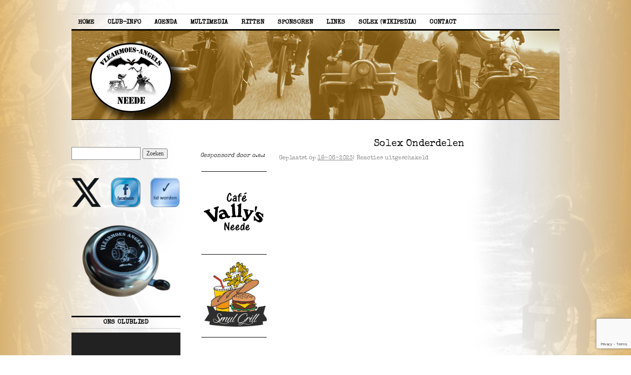

--- FILE ---
content_type: text/html; charset=UTF-8
request_url: https://www.vlearmoesangels.nl/links/solex-onderdelen/
body_size: 22205
content:
<!DOCTYPE html>
<!--[if IE 6]>
<html id="ie6" lang="nl-NL">
<![endif]-->
<!--[if IE 8]>
<html id="ie8" lang="nl-NL">
<![endif]-->
<!--[if (!IE)]><!-->
<html lang="nl-NL">
<!--<![endif]-->

<head>
<meta charset="UTF-8" />
<title>Solex Onderdelen - Solexclub Vlearmoes Angels</title>
<link rel="profile" href="http://gmpg.org/xfn/11" />
<link rel="pingback" href="https://www.vlearmoesangels.nl/xmlrpc.php" />
<meta name='robots' content='index, follow, max-image-preview:large, max-snippet:-1, max-video-preview:-1' />

	<!-- This site is optimized with the Yoast SEO plugin v26.6 - https://yoast.com/wordpress/plugins/seo/ -->
	<link rel="canonical" href="https://www.vlearmoesangels.nl/links/solex-onderdelen/" />
	<meta property="og:locale" content="nl_NL" />
	<meta property="og:type" content="article" />
	<meta property="og:title" content="Solex Onderdelen - Solexclub Vlearmoes Angels" />
	<meta property="og:url" content="https://www.vlearmoesangels.nl/links/solex-onderdelen/" />
	<meta property="og:site_name" content="Solexclub Vlearmoes Angels" />
	<meta property="article:publisher" content="https://www.facebook.com/solexclubvlearmoesangels/" />
	<meta property="article:modified_time" content="2023-06-18T12:40:24+00:00" />
	<meta name="twitter:card" content="summary_large_image" />
	<meta name="twitter:site" content="@VlearmoesAngels" />
	<script type="application/ld+json" class="yoast-schema-graph">{"@context":"https://schema.org","@graph":[{"@type":"WebPage","@id":"https://www.vlearmoesangels.nl/links/solex-onderdelen/","url":"https://www.vlearmoesangels.nl/links/solex-onderdelen/","name":"Solex Onderdelen - Solexclub Vlearmoes Angels","isPartOf":{"@id":"https://www.vlearmoesangels.nl/#website"},"datePublished":"2023-06-18T12:36:14+00:00","dateModified":"2023-06-18T12:40:24+00:00","breadcrumb":{"@id":"https://www.vlearmoesangels.nl/links/solex-onderdelen/#breadcrumb"},"inLanguage":"nl-NL","potentialAction":[{"@type":"ReadAction","target":["https://www.vlearmoesangels.nl/links/solex-onderdelen/"]}]},{"@type":"BreadcrumbList","@id":"https://www.vlearmoesangels.nl/links/solex-onderdelen/#breadcrumb","itemListElement":[{"@type":"ListItem","position":1,"name":"Home","item":"https://www.vlearmoesangels.nl/"},{"@type":"ListItem","position":2,"name":"Solex Onderdelen"}]},{"@type":"WebSite","@id":"https://www.vlearmoesangels.nl/#website","url":"https://www.vlearmoesangels.nl/","name":"Solexclub Vlearmoes Angels","description":"De Needse Solexclub, sinds 2009","publisher":{"@id":"https://www.vlearmoesangels.nl/#organization"},"potentialAction":[{"@type":"SearchAction","target":{"@type":"EntryPoint","urlTemplate":"https://www.vlearmoesangels.nl/?s={search_term_string}"},"query-input":{"@type":"PropertyValueSpecification","valueRequired":true,"valueName":"search_term_string"}}],"inLanguage":"nl-NL"},{"@type":"Organization","@id":"https://www.vlearmoesangels.nl/#organization","name":"Solexclub Vlearmoes Angels","url":"https://www.vlearmoesangels.nl/","logo":{"@type":"ImageObject","inLanguage":"nl-NL","@id":"https://www.vlearmoesangels.nl/#/schema/logo/image/","url":"https://www.vlearmoesangels.nl/wp-content/uploads/2014/09/logo-grafischepen1.jpg","contentUrl":"https://www.vlearmoesangels.nl/wp-content/uploads/2014/09/logo-grafischepen1.jpg","width":300,"height":276,"caption":"Solexclub Vlearmoes Angels"},"image":{"@id":"https://www.vlearmoesangels.nl/#/schema/logo/image/"},"sameAs":["https://www.facebook.com/solexclubvlearmoesangels/","https://x.com/VlearmoesAngels"]}]}</script>
	<!-- / Yoast SEO plugin. -->


<link rel="alternate" type="application/rss+xml" title="Solexclub Vlearmoes Angels &raquo; feed" href="https://www.vlearmoesangels.nl/feed/" />
<link rel="alternate" type="application/rss+xml" title="Solexclub Vlearmoes Angels &raquo; reacties feed" href="https://www.vlearmoesangels.nl/comments/feed/" />
<link rel="alternate" title="oEmbed (JSON)" type="application/json+oembed" href="https://www.vlearmoesangels.nl/wp-json/oembed/1.0/embed?url=https%3A%2F%2Fwww.vlearmoesangels.nl%2Flinks%2Fsolex-onderdelen%2F" />
<link rel="alternate" title="oEmbed (XML)" type="text/xml+oembed" href="https://www.vlearmoesangels.nl/wp-json/oembed/1.0/embed?url=https%3A%2F%2Fwww.vlearmoesangels.nl%2Flinks%2Fsolex-onderdelen%2F&#038;format=xml" />
<style id='wp-img-auto-sizes-contain-inline-css' type='text/css'>
img:is([sizes=auto i],[sizes^="auto," i]){contain-intrinsic-size:3000px 1500px}
/*# sourceURL=wp-img-auto-sizes-contain-inline-css */
</style>
<link rel='stylesheet' id='gs-swiper-css' href='https://www.vlearmoesangels.nl/wp-content/plugins/gs-logo-slider/assets/libs/swiper-js/swiper.min.css?ver=3.8.2' type='text/css' media='all' />
<link rel='stylesheet' id='gs-tippyjs-css' href='https://www.vlearmoesangels.nl/wp-content/plugins/gs-logo-slider/assets/libs/tippyjs/tippy.css?ver=3.8.2' type='text/css' media='all' />
<link rel='stylesheet' id='gs-logo-public-css' href='https://www.vlearmoesangels.nl/wp-content/plugins/gs-logo-slider/assets/css/gs-logo.min.css?ver=3.8.2' type='text/css' media='all' />
<style id='wp-emoji-styles-inline-css' type='text/css'>

	img.wp-smiley, img.emoji {
		display: inline !important;
		border: none !important;
		box-shadow: none !important;
		height: 1em !important;
		width: 1em !important;
		margin: 0 0.07em !important;
		vertical-align: -0.1em !important;
		background: none !important;
		padding: 0 !important;
	}
/*# sourceURL=wp-emoji-styles-inline-css */
</style>
<link rel='stylesheet' id='wp-block-library-css' href='https://www.vlearmoesangels.nl/wp-content/plugins/gutenberg/build/styles/block-library/style.min.css?ver=22.4.0' type='text/css' media='all' />
<style id='global-styles-inline-css' type='text/css'>
:root{--wp--preset--aspect-ratio--square: 1;--wp--preset--aspect-ratio--4-3: 4/3;--wp--preset--aspect-ratio--3-4: 3/4;--wp--preset--aspect-ratio--3-2: 3/2;--wp--preset--aspect-ratio--2-3: 2/3;--wp--preset--aspect-ratio--16-9: 16/9;--wp--preset--aspect-ratio--9-16: 9/16;--wp--preset--color--black: #000000;--wp--preset--color--cyan-bluish-gray: #abb8c3;--wp--preset--color--white: #ffffff;--wp--preset--color--pale-pink: #f78da7;--wp--preset--color--vivid-red: #cf2e2e;--wp--preset--color--luminous-vivid-orange: #ff6900;--wp--preset--color--luminous-vivid-amber: #fcb900;--wp--preset--color--light-green-cyan: #7bdcb5;--wp--preset--color--vivid-green-cyan: #00d084;--wp--preset--color--pale-cyan-blue: #8ed1fc;--wp--preset--color--vivid-cyan-blue: #0693e3;--wp--preset--color--vivid-purple: #9b51e0;--wp--preset--gradient--vivid-cyan-blue-to-vivid-purple: linear-gradient(135deg,rgb(6,147,227) 0%,rgb(155,81,224) 100%);--wp--preset--gradient--light-green-cyan-to-vivid-green-cyan: linear-gradient(135deg,rgb(122,220,180) 0%,rgb(0,208,130) 100%);--wp--preset--gradient--luminous-vivid-amber-to-luminous-vivid-orange: linear-gradient(135deg,rgb(252,185,0) 0%,rgb(255,105,0) 100%);--wp--preset--gradient--luminous-vivid-orange-to-vivid-red: linear-gradient(135deg,rgb(255,105,0) 0%,rgb(207,46,46) 100%);--wp--preset--gradient--very-light-gray-to-cyan-bluish-gray: linear-gradient(135deg,rgb(238,238,238) 0%,rgb(169,184,195) 100%);--wp--preset--gradient--cool-to-warm-spectrum: linear-gradient(135deg,rgb(74,234,220) 0%,rgb(151,120,209) 20%,rgb(207,42,186) 40%,rgb(238,44,130) 60%,rgb(251,105,98) 80%,rgb(254,248,76) 100%);--wp--preset--gradient--blush-light-purple: linear-gradient(135deg,rgb(255,206,236) 0%,rgb(152,150,240) 100%);--wp--preset--gradient--blush-bordeaux: linear-gradient(135deg,rgb(254,205,165) 0%,rgb(254,45,45) 50%,rgb(107,0,62) 100%);--wp--preset--gradient--luminous-dusk: linear-gradient(135deg,rgb(255,203,112) 0%,rgb(199,81,192) 50%,rgb(65,88,208) 100%);--wp--preset--gradient--pale-ocean: linear-gradient(135deg,rgb(255,245,203) 0%,rgb(182,227,212) 50%,rgb(51,167,181) 100%);--wp--preset--gradient--electric-grass: linear-gradient(135deg,rgb(202,248,128) 0%,rgb(113,206,126) 100%);--wp--preset--gradient--midnight: linear-gradient(135deg,rgb(2,3,129) 0%,rgb(40,116,252) 100%);--wp--preset--font-size--small: 13px;--wp--preset--font-size--medium: 20px;--wp--preset--font-size--large: 36px;--wp--preset--font-size--x-large: 42px;--wp--preset--spacing--20: 0.44rem;--wp--preset--spacing--30: 0.67rem;--wp--preset--spacing--40: 1rem;--wp--preset--spacing--50: 1.5rem;--wp--preset--spacing--60: 2.25rem;--wp--preset--spacing--70: 3.38rem;--wp--preset--spacing--80: 5.06rem;--wp--preset--shadow--natural: 6px 6px 9px rgba(0, 0, 0, 0.2);--wp--preset--shadow--deep: 12px 12px 50px rgba(0, 0, 0, 0.4);--wp--preset--shadow--sharp: 6px 6px 0px rgba(0, 0, 0, 0.2);--wp--preset--shadow--outlined: 6px 6px 0px -3px rgb(255, 255, 255), 6px 6px rgb(0, 0, 0);--wp--preset--shadow--crisp: 6px 6px 0px rgb(0, 0, 0);}:where(body) { margin: 0; }:where(.is-layout-flex){gap: 0.5em;}:where(.is-layout-grid){gap: 0.5em;}body .is-layout-flex{display: flex;}.is-layout-flex{flex-wrap: wrap;align-items: center;}.is-layout-flex > :is(*, div){margin: 0;}body .is-layout-grid{display: grid;}.is-layout-grid > :is(*, div){margin: 0;}body{padding-top: 0px;padding-right: 0px;padding-bottom: 0px;padding-left: 0px;}a:where(:not(.wp-element-button)){text-decoration: underline;}:root :where(.wp-element-button, .wp-block-button__link){background-color: #32373c;border-width: 0;color: #fff;font-family: inherit;font-size: inherit;font-style: inherit;font-weight: inherit;letter-spacing: inherit;line-height: inherit;padding-top: calc(0.667em + 2px);padding-right: calc(1.333em + 2px);padding-bottom: calc(0.667em + 2px);padding-left: calc(1.333em + 2px);text-decoration: none;text-transform: inherit;}.has-black-color{color: var(--wp--preset--color--black) !important;}.has-cyan-bluish-gray-color{color: var(--wp--preset--color--cyan-bluish-gray) !important;}.has-white-color{color: var(--wp--preset--color--white) !important;}.has-pale-pink-color{color: var(--wp--preset--color--pale-pink) !important;}.has-vivid-red-color{color: var(--wp--preset--color--vivid-red) !important;}.has-luminous-vivid-orange-color{color: var(--wp--preset--color--luminous-vivid-orange) !important;}.has-luminous-vivid-amber-color{color: var(--wp--preset--color--luminous-vivid-amber) !important;}.has-light-green-cyan-color{color: var(--wp--preset--color--light-green-cyan) !important;}.has-vivid-green-cyan-color{color: var(--wp--preset--color--vivid-green-cyan) !important;}.has-pale-cyan-blue-color{color: var(--wp--preset--color--pale-cyan-blue) !important;}.has-vivid-cyan-blue-color{color: var(--wp--preset--color--vivid-cyan-blue) !important;}.has-vivid-purple-color{color: var(--wp--preset--color--vivid-purple) !important;}.has-black-background-color{background-color: var(--wp--preset--color--black) !important;}.has-cyan-bluish-gray-background-color{background-color: var(--wp--preset--color--cyan-bluish-gray) !important;}.has-white-background-color{background-color: var(--wp--preset--color--white) !important;}.has-pale-pink-background-color{background-color: var(--wp--preset--color--pale-pink) !important;}.has-vivid-red-background-color{background-color: var(--wp--preset--color--vivid-red) !important;}.has-luminous-vivid-orange-background-color{background-color: var(--wp--preset--color--luminous-vivid-orange) !important;}.has-luminous-vivid-amber-background-color{background-color: var(--wp--preset--color--luminous-vivid-amber) !important;}.has-light-green-cyan-background-color{background-color: var(--wp--preset--color--light-green-cyan) !important;}.has-vivid-green-cyan-background-color{background-color: var(--wp--preset--color--vivid-green-cyan) !important;}.has-pale-cyan-blue-background-color{background-color: var(--wp--preset--color--pale-cyan-blue) !important;}.has-vivid-cyan-blue-background-color{background-color: var(--wp--preset--color--vivid-cyan-blue) !important;}.has-vivid-purple-background-color{background-color: var(--wp--preset--color--vivid-purple) !important;}.has-black-border-color{border-color: var(--wp--preset--color--black) !important;}.has-cyan-bluish-gray-border-color{border-color: var(--wp--preset--color--cyan-bluish-gray) !important;}.has-white-border-color{border-color: var(--wp--preset--color--white) !important;}.has-pale-pink-border-color{border-color: var(--wp--preset--color--pale-pink) !important;}.has-vivid-red-border-color{border-color: var(--wp--preset--color--vivid-red) !important;}.has-luminous-vivid-orange-border-color{border-color: var(--wp--preset--color--luminous-vivid-orange) !important;}.has-luminous-vivid-amber-border-color{border-color: var(--wp--preset--color--luminous-vivid-amber) !important;}.has-light-green-cyan-border-color{border-color: var(--wp--preset--color--light-green-cyan) !important;}.has-vivid-green-cyan-border-color{border-color: var(--wp--preset--color--vivid-green-cyan) !important;}.has-pale-cyan-blue-border-color{border-color: var(--wp--preset--color--pale-cyan-blue) !important;}.has-vivid-cyan-blue-border-color{border-color: var(--wp--preset--color--vivid-cyan-blue) !important;}.has-vivid-purple-border-color{border-color: var(--wp--preset--color--vivid-purple) !important;}.has-vivid-cyan-blue-to-vivid-purple-gradient-background{background: var(--wp--preset--gradient--vivid-cyan-blue-to-vivid-purple) !important;}.has-light-green-cyan-to-vivid-green-cyan-gradient-background{background: var(--wp--preset--gradient--light-green-cyan-to-vivid-green-cyan) !important;}.has-luminous-vivid-amber-to-luminous-vivid-orange-gradient-background{background: var(--wp--preset--gradient--luminous-vivid-amber-to-luminous-vivid-orange) !important;}.has-luminous-vivid-orange-to-vivid-red-gradient-background{background: var(--wp--preset--gradient--luminous-vivid-orange-to-vivid-red) !important;}.has-very-light-gray-to-cyan-bluish-gray-gradient-background{background: var(--wp--preset--gradient--very-light-gray-to-cyan-bluish-gray) !important;}.has-cool-to-warm-spectrum-gradient-background{background: var(--wp--preset--gradient--cool-to-warm-spectrum) !important;}.has-blush-light-purple-gradient-background{background: var(--wp--preset--gradient--blush-light-purple) !important;}.has-blush-bordeaux-gradient-background{background: var(--wp--preset--gradient--blush-bordeaux) !important;}.has-luminous-dusk-gradient-background{background: var(--wp--preset--gradient--luminous-dusk) !important;}.has-pale-ocean-gradient-background{background: var(--wp--preset--gradient--pale-ocean) !important;}.has-electric-grass-gradient-background{background: var(--wp--preset--gradient--electric-grass) !important;}.has-midnight-gradient-background{background: var(--wp--preset--gradient--midnight) !important;}.has-small-font-size{font-size: var(--wp--preset--font-size--small) !important;}.has-medium-font-size{font-size: var(--wp--preset--font-size--medium) !important;}.has-large-font-size{font-size: var(--wp--preset--font-size--large) !important;}.has-x-large-font-size{font-size: var(--wp--preset--font-size--x-large) !important;}
/*# sourceURL=global-styles-inline-css */
</style>

<style id='classic-theme-styles-inline-css' type='text/css'>
.wp-block-button__link{background-color:#32373c;border-radius:9999px;box-shadow:none;color:#fff;font-size:1.125em;padding:calc(.667em + 2px) calc(1.333em + 2px);text-decoration:none}.wp-block-file__button{background:#32373c;color:#fff}.wp-block-accordion-heading{margin:0}.wp-block-accordion-heading__toggle{background-color:inherit!important;color:inherit!important}.wp-block-accordion-heading__toggle:not(:focus-visible){outline:none}.wp-block-accordion-heading__toggle:focus,.wp-block-accordion-heading__toggle:hover{background-color:inherit!important;border:none;box-shadow:none;color:inherit;padding:var(--wp--preset--spacing--20,1em) 0;text-decoration:none}.wp-block-accordion-heading__toggle:focus-visible{outline:auto;outline-offset:0}
/*# sourceURL=https://www.vlearmoesangels.nl/wp-content/plugins/gutenberg/build/styles/block-library/classic.min.css */
</style>
<link rel='stylesheet' id='csb-adv-scrollbar-cursor-css' href='https://www.vlearmoesangels.nl/wp-content/plugins/advanced-scrollbar//build/cursor.css?ver=1.1.10' type='text/css' media='all' />
<link rel='stylesheet' id='awsm-ead-public-css' href='https://www.vlearmoesangels.nl/wp-content/plugins/embed-any-document/css/embed-public.min.css?ver=2.7.12' type='text/css' media='all' />
<link rel='stylesheet' id='csb-scrollbar-style-css' href='https://www.vlearmoesangels.nl/wp-content/plugins/advanced-scrollbar/build/scrollbar.css?ver=1.1.10' type='text/css' media='' />
<link rel='stylesheet' id='pb_animate-css' href='https://www.vlearmoesangels.nl/wp-content/plugins/ays-popup-box/public/css/animate.css?ver=6.0.9' type='text/css' media='all' />
<link rel='stylesheet' id='contact-form-7-css' href='https://www.vlearmoesangels.nl/wp-content/plugins/contact-form-7/includes/css/styles.css?ver=6.1.4' type='text/css' media='all' />
<link rel='stylesheet' id='dc_document_shortcode-css' href='https://www.vlearmoesangels.nl/wp-content/plugins/documents-shortcode/dc_documents.css?ver=6.9' type='text/css' media='all' />
<link rel='stylesheet' id='wordpress-file-upload-style-css' href='https://www.vlearmoesangels.nl/wp-content/plugins/wp-file-upload/css/wordpress_file_upload_style_relaxed.css?ver=6.9' type='text/css' media='all' />
<link rel='stylesheet' id='wordpress-file-upload-style-safe-css' href='https://www.vlearmoesangels.nl/wp-content/plugins/wp-file-upload/css/wordpress_file_upload_style_safe_relaxed.css?ver=6.9' type='text/css' media='all' />
<link rel='stylesheet' id='wordpress-file-upload-adminbar-style-css' href='https://www.vlearmoesangels.nl/wp-content/plugins/wp-file-upload/css/wordpress_file_upload_adminbarstyle.css?ver=6.9' type='text/css' media='all' />
<link rel='stylesheet' id='jquery-ui-css-css' href='https://www.vlearmoesangels.nl/wp-content/plugins/wp-file-upload/vendor/jquery/jquery-ui.min.css?ver=6.9' type='text/css' media='all' />
<link rel='stylesheet' id='jquery-ui-timepicker-addon-css-css' href='https://www.vlearmoesangels.nl/wp-content/plugins/wp-file-upload/vendor/jquery/jquery-ui-timepicker-addon.min.css?ver=6.9' type='text/css' media='all' />
<link rel='stylesheet' id='fancybox-0-css' href='https://www.vlearmoesangels.nl/wp-content/plugins/nextgen-gallery/static/Lightbox/fancybox/jquery.fancybox-1.3.4.css?ver=4.0.4' type='text/css' media='all' />
<link rel='stylesheet' id='coraline-css' href='https://www.vlearmoesangels.nl/wp-content/themes/coraline/style.css?ver=6.9' type='text/css' media='all' />
<link rel='stylesheet' id='cpk_wpcsv_styles-css' href='https://www.vlearmoesangels.nl/wp-content/plugins/wp-csv/css/cpk_wpcsv.css?ver=6.9' type='text/css' media='all' />
<link rel='stylesheet' id='__EPYT__style-css' href='https://www.vlearmoesangels.nl/wp-content/plugins/youtube-embed-plus/styles/ytprefs.min.css?ver=14.2.4' type='text/css' media='all' />
<style id='__EPYT__style-inline-css' type='text/css'>

                .epyt-gallery-thumb {
                        width: 33.333%;
                }
                
/*# sourceURL=__EPYT__style-inline-css */
</style>
<script type="text/javascript" src="https://www.vlearmoesangels.nl/wp-includes/js/jquery/jquery.min.js?ver=3.7.1" id="jquery-core-js"></script>
<script type="text/javascript" src="https://www.vlearmoesangels.nl/wp-includes/js/jquery/jquery-migrate.min.js?ver=3.4.1" id="jquery-migrate-js"></script>
<script type="text/javascript" src="https://www.vlearmoesangels.nl/wp-includes/js/dist/vendor/wp-polyfill.min.js?ver=3.15.0" id="wp-polyfill-js"></script>
<script type="text/javascript" src="https://www.vlearmoesangels.nl/wp-content/plugins/gutenberg/build/scripts/vendors/react.min.js?ver=18" id="react-js"></script>
<script type="text/javascript" src="https://www.vlearmoesangels.nl/wp-content/plugins/gutenberg/build/scripts/vendors/react-dom.min.js?ver=18" id="react-dom-js"></script>
<script type="text/javascript" src="https://www.vlearmoesangels.nl/wp-content/plugins/advanced-scrollbar/assets/js/jquery.nicescroll.min.js?ver=1.1.10" id="csb-nicescroll-js-js"></script>
<script type="text/javascript" src="https://www.vlearmoesangels.nl/wp-content/plugins/advanced-scrollbar/build/scrollbar.js?ver=1.1.10" id="csb-scrollbar-script-js"></script>
<script type="text/javascript" id="ays-pb-js-extra">
/* <![CDATA[ */
var pbLocalizeObj = {"ajax":"https://www.vlearmoesangels.nl/wp-admin/admin-ajax.php","seconds":"seconds","thisWillClose":"This will close in","icons":{"close_icon":"\u003Csvg class=\"ays_pb_material_close_icon\" xmlns=\"https://www.w3.org/2000/svg\" height=\"36px\" viewBox=\"0 0 24 24\" width=\"36px\" fill=\"#000000\" alt=\"Pop-up Close\"\u003E\u003Cpath d=\"M0 0h24v24H0z\" fill=\"none\"/\u003E\u003Cpath d=\"M19 6.41L17.59 5 12 10.59 6.41 5 5 6.41 10.59 12 5 17.59 6.41 19 12 13.41 17.59 19 19 17.59 13.41 12z\"/\u003E\u003C/svg\u003E","close_circle_icon":"\u003Csvg class=\"ays_pb_material_close_circle_icon\" xmlns=\"https://www.w3.org/2000/svg\" height=\"24\" viewBox=\"0 0 24 24\" width=\"36\" alt=\"Pop-up Close\"\u003E\u003Cpath d=\"M0 0h24v24H0z\" fill=\"none\"/\u003E\u003Cpath d=\"M12 2C6.47 2 2 6.47 2 12s4.47 10 10 10 10-4.47 10-10S17.53 2 12 2zm5 13.59L15.59 17 12 13.41 8.41 17 7 15.59 10.59 12 7 8.41 8.41 7 12 10.59 15.59 7 17 8.41 13.41 12 17 15.59z\"/\u003E\u003C/svg\u003E","volume_up_icon":"\u003Csvg class=\"ays_pb_fa_volume\" xmlns=\"https://www.w3.org/2000/svg\" height=\"24\" viewBox=\"0 0 24 24\" width=\"36\"\u003E\u003Cpath d=\"M0 0h24v24H0z\" fill=\"none\"/\u003E\u003Cpath d=\"M3 9v6h4l5 5V4L7 9H3zm13.5 3c0-1.77-1.02-3.29-2.5-4.03v8.05c1.48-.73 2.5-2.25 2.5-4.02zM14 3.23v2.06c2.89.86 5 3.54 5 6.71s-2.11 5.85-5 6.71v2.06c4.01-.91 7-4.49 7-8.77s-2.99-7.86-7-8.77z\"/\u003E\u003C/svg\u003E","volume_mute_icon":"\u003Csvg xmlns=\"https://www.w3.org/2000/svg\" height=\"24\" viewBox=\"0 0 24 24\" width=\"24\"\u003E\u003Cpath d=\"M0 0h24v24H0z\" fill=\"none\"/\u003E\u003Cpath d=\"M7 9v6h4l5 5V4l-5 5H7z\"/\u003E\u003C/svg\u003E"}};
//# sourceURL=ays-pb-js-extra
/* ]]> */
</script>
<script type="text/javascript" src="https://www.vlearmoesangels.nl/wp-content/plugins/ays-popup-box/public/js/ays-pb-public.js?ver=6.0.9" id="ays-pb-js"></script>
<script type="text/javascript" src="https://www.vlearmoesangels.nl/wp-content/plugins/wp-file-upload/js/wordpress_file_upload_functions.js?ver=6.9" id="wordpress_file_upload_script-js"></script>
<script type="text/javascript" src="https://www.vlearmoesangels.nl/wp-includes/js/jquery/ui/core.min.js?ver=1.13.3" id="jquery-ui-core-js"></script>
<script type="text/javascript" src="https://www.vlearmoesangels.nl/wp-includes/js/jquery/ui/datepicker.min.js?ver=1.13.3" id="jquery-ui-datepicker-js"></script>
<script type="text/javascript" id="jquery-ui-datepicker-js-after">
/* <![CDATA[ */
jQuery(function(jQuery){jQuery.datepicker.setDefaults({"closeText":"Sluiten","currentText":"Vandaag","monthNames":["januari","februari","maart","april","mei","juni","juli","augustus","september","oktober","november","december"],"monthNamesShort":["jan","feb","mrt","apr","mei","jun","jul","aug","sep","okt","nov","dec"],"nextText":"Volgende","prevText":"Vorige","dayNames":["zondag","maandag","dinsdag","woensdag","donderdag","vrijdag","zaterdag"],"dayNamesShort":["zo","ma","di","wo","do","vr","za"],"dayNamesMin":["Z","M","D","W","D","V","Z"],"dateFormat":"dd-mm-20y","firstDay":1,"isRTL":false});});
//# sourceURL=jquery-ui-datepicker-js-after
/* ]]> */
</script>
<script type="text/javascript" src="https://www.vlearmoesangels.nl/wp-content/plugins/wp-file-upload/vendor/jquery/jquery-ui-timepicker-addon.min.js?ver=6.9" id="jquery-ui-timepicker-addon-js-js"></script>
<script type="text/javascript" id="photocrati_ajax-js-extra">
/* <![CDATA[ */
var photocrati_ajax = {"url":"https://www.vlearmoesangels.nl/index.php?photocrati_ajax=1","rest_url":"https://www.vlearmoesangels.nl/wp-json/","wp_home_url":"https://www.vlearmoesangels.nl","wp_site_url":"https://www.vlearmoesangels.nl","wp_root_url":"https://www.vlearmoesangels.nl","wp_plugins_url":"https://www.vlearmoesangels.nl/wp-content/plugins","wp_content_url":"https://www.vlearmoesangels.nl/wp-content","wp_includes_url":"https://www.vlearmoesangels.nl/wp-includes/","ngg_param_slug":"nggallery","rest_nonce":"1b474c230c"};
//# sourceURL=photocrati_ajax-js-extra
/* ]]> */
</script>
<script type="text/javascript" src="https://www.vlearmoesangels.nl/wp-content/plugins/nextgen-gallery/static/Legacy/ajax.min.js?ver=4.0.4" id="photocrati_ajax-js"></script>
<script type="text/javascript" id="__ytprefs__-js-extra">
/* <![CDATA[ */
var _EPYT_ = {"ajaxurl":"https://www.vlearmoesangels.nl/wp-admin/admin-ajax.php","security":"8905f30eb3","gallery_scrolloffset":"20","eppathtoscripts":"https://www.vlearmoesangels.nl/wp-content/plugins/youtube-embed-plus/scripts/","eppath":"https://www.vlearmoesangels.nl/wp-content/plugins/youtube-embed-plus/","epresponsiveselector":"[\"iframe.__youtube_prefs_widget__\"]","epdovol":"1","version":"14.2.4","evselector":"iframe.__youtube_prefs__[src], iframe[src*=\"youtube.com/embed/\"], iframe[src*=\"youtube-nocookie.com/embed/\"]","ajax_compat":"","maxres_facade":"eager","ytapi_load":"light","pause_others":"","stopMobileBuffer":"1","facade_mode":"","not_live_on_channel":""};
//# sourceURL=__ytprefs__-js-extra
/* ]]> */
</script>
<script type="text/javascript" src="https://www.vlearmoesangels.nl/wp-content/plugins/youtube-embed-plus/scripts/ytprefs.min.js?ver=14.2.4" id="__ytprefs__-js"></script>
<link rel="https://api.w.org/" href="https://www.vlearmoesangels.nl/wp-json/" /><link rel="alternate" title="JSON" type="application/json" href="https://www.vlearmoesangels.nl/wp-json/wp/v2/links/26758" /><link rel="EditURI" type="application/rsd+xml" title="RSD" href="https://www.vlearmoesangels.nl/xmlrpc.php?rsd" />
<meta name="generator" content="WordPress 6.9" />
<link rel='shortlink' href='https://www.vlearmoesangels.nl/?p=26758' />
<!-- start Simple Custom CSS and JS -->
<script type="text/javascript">
window.onload = function() {

  var pageTitle = document.title;
  var attentionMessage = 'Hey euhh, ....kom es terug hier!!!';

  document.addEventListener('visibilitychange', function(e) {
    var isPageActive = !document.hidden;

    if(!isPageActive){
      document.title = attentionMessage;
    }else {
      document.title = pageTitle;
    }
  });
};
</script>
<!-- end Simple Custom CSS and JS -->
	<link rel="preconnect" href="https://fonts.googleapis.com">
	<link rel="preconnect" href="https://fonts.gstatic.com">
	<link href='https://fonts.googleapis.com/css2?display=swap&family=Special+Elite' rel='stylesheet'>
		<!-- GA Google Analytics @ https://m0n.co/ga -->
		<script async src="https://www.googletagmanager.com/gtag/js?id=G-RQQBY1DGB1"></script>
		<script>
			window.dataLayer = window.dataLayer || [];
			function gtag(){dataLayer.push(arguments);}
			gtag('js', new Date());
			gtag('config', 'G-RQQBY1DGB1');
		</script>

	<link id='MediaRSS' rel='alternate' type='application/rss+xml' title='NextGEN Gallery RSS Feed' href='https://www.vlearmoesangels.nl/wp-content/plugins/nextgen-gallery/src/Legacy/xml/media-rss.php' />
<!-- All in one Favicon 4.8 --><link rel="shortcut icon" href="https://www.vlearmoesangels.nl/wp-content/uploads/favicon.ico" />
	<style type="text/css">
			#site-title,
		#site-description {
			position: absolute;
			left: -9000px;
		}
		</style>
	<style type="text/css" id="custom-background-css">
body.custom-background { background-color: #ffffff; background-image: url("https://www.vlearmoesangels.nl/wp-content/uploads/background7.jpg"); background-position: left top; background-size: cover; background-repeat: no-repeat; background-attachment: fixed; }
</style>
	            <style>
								body {cursor:url('https://www.vlearmoesangels.nl/wp-content/uploads/vleermuis_cursor-1.png') 50 10, auto;}
												input[type="text"], textarea, input[type="password"], input[type="email"], input[type="search"] {cursor:url('https://www.vlearmoesangels.nl/wp-content/uploads/vleermuis_cursor_sonar.png') 50 10, auto;}
												input[type="submit"], button, a {cursor:url('https://www.vlearmoesangels.nl/wp-content/uploads/vleermuis_cursor_sonar.png') 50 10, auto;}
							</style>        
        <style id="sccss">/*
Theme Name: Coraline
Theme URI: http://wordpress.org/themes/coraline/
Description: A squeaky-clean theme featuring a custom menu, header, background, and layout. Coraline supports 7 widget areas (up to 3 in the sidebar, four in the footer) and featured images (thumbnails for gallery posts and custom header images for posts and pages). It includes styles for print and the Visual Editor, special styles for posts in "Asides" and "Gallery" categories, and has an optional full-width page template that removes the sidebar.
Author: Automattic
Author URI: http://theme.wordpress.com/
Version: 1.4.2
License: GNU General Public License v2 or later
License URI: http://www.gnu.org/licenses/gpl-2.0.html
Tags: black, blue, brown, pink, purple, red, white, dark, light, one-column, two-columns, three-columns, left-sidebar, right-sidebar, fluid-layout, custom-background, custom-header, custom-menu, editor-style, theme-options, sticky-post, microformats, rtl-language-support, translation-ready, full-width-template, featured-image-header, featured-images, post-formats

This theme, like WordPress, is licensed under the GPL.
Use it to make something cool, have fun, and share what you've learned with others.
*/


/* =Reset default browser CSS. Based on work by Eric Meyer: http://meyerweb.com/eric/tools/css/reset/index.html
-------------------------------------------------------------- */

html, body, div, span, applet, object, iframe,
h1, h2, h3, h4, h5, h6, p, blockquote, pre,
a, abbr, acronym, address, big, cite, code,
del, dfn, em, font, ins, kbd, q, s, samp,
small, strike, strong, sub, sup, tt, var,
dl, dt, dd, ol, ul, li,
fieldset, form, label, legend, caption, table, tbody, tfoot, thead, tr, th, td {
	border: 0;
  font-family: Special Elite;
	font-style: inherit;
	font-weight: inherit;
	margin: 0;
	outline: 0;
	padding: 0;
	vertical-align: baseline;
}

#colophon {
  display: block;
}

.post .entry-title,
.page .entry-title {
    font-weight: bold;
}

/* remember to define focus styles! */
:focus {
	outline: 1px dotted black;
}
body {
	background: #fff;
	color: #333;
	line-height: 1;
}
ol, ul {
	list-style: none;
}
/* tables still need 'cellspacing="0"' in the markup */
table {
	border-collapse: separate;
	border-spacing: 0;

}		
table.leden tr td {
  text-align: left;
	border: 0px;   
	vertical-align: top;
	line-height: 3px;
		
}	
td.leden {
  vertical-align: top;
	text-align: left;
}

caption, th, td {
	font-weight: normal;
	text-align: left;
}
blockquote:before, blockquote:after,
q:before, q:after {
	content: "";
}
blockquote, q {
	quotes: "" "";
}
a img {
	border: 0;
}


/* =Structure
----------------------------------------------- */

body {
	padding: 0 3.8%;
}
#header {
	float: left;
	width: 100%;
}
#container {
	clear: both;
	margin: 5 auto;
}
body.no-sidebars #container,
.full-width #container,
.attachment #container {
	max-width: 990px;
}
#content-container {
	width: 100%;
}
body.no-sidebars #content-container {
	overflow: hidden;
}
#main-sidebars {
	max-width: 450px;
	width: 45.5%;
}
#feature {
	width: 100%;
}
#primary,
#secondary {
	overflow: hidden;
}
body.no-sidebars #primary {
	display: none;
}
#footer {
	clear: both;
	width: 100%;
}

/* 2-column layouts */
.two-column #container {
	max-width: 770px;
}
.two-column #content {
	width: 64.99%;
}
.two-column #primary,
.two-column #secondary {
	float: right;
	width: 30.4%;
}

/* 3-column layouts */
.three-column #container {
	max-width: 990px;
}
.three-column #content {
	width: 57.5%;
}
.three-column #primary {
	width: 49%;
}
.three-column #secondary {
	width: 30.89%;
}

/* Content-Sidebar layouts */
.content-sidebar #content-container {
	float: left;
	margin: 0 -30.4% 0 0;
}
.content-sidebar #content {
	margin: 0 35.1% 0 0;
}
.content-sidebar #primary,
.content-sidebar #secondary {
	float: right;
}
.content-sidebar #secondary {
	clear: right;
}

/* Sidebar-Content layouts */
.sidebar-content #content-container {
	float: right;
	margin: 0 0 0 -30.4%;
}
.sidebar-content #content {
	margin: 0 0 0 35.1%;
}
.sidebar-content #primary,
.sidebar-content #secondary {
	float: left;
}
.sidebar-content #secondary {
	clear: left;
}

/* Content-Sidebar-Sidebar layouts */
.content-sidebar-sidebar #content-container {
	float: left;
	margin: 0 -45.5% 0 0;
}
.content-sidebar-sidebar #content {
	margin: 0 47.5% 0 0;
}
.content-sidebar-sidebar #main-sidebars {
	float: right;
}
.content-sidebar-sidebar #feature,
.content-sidebar-sidebar #primary,
.content-sidebar-sidebar #secondary {
	float: left;
}
.content-sidebar-sidebar #secondary {
	margin: 0 0 0 9.88%;
}

/* Sidebar-Sidebar-Content layouts */
.sidebar-sidebar-content #content-container {
	float: right;
	/*margin: 0 0 0 42.5%;*/
}
.sidebar-sidebar-content #content-container:after {
	margin: 0 0 0 42.5%;
	display: block;
	content: '';
	clear: both;  
}
.sidebar-sidebar-content #content {
	margin: 0 0 0 42.5%;
}
.sidebar-sidebar-content #feature,
.sidebar-sidebar-content #primary,
.sidebar-sidebar-content #secondary {
	float: left;
}
.sidebar-sidebar-content #secondary {
	margin: 0 0 0 8%;
}

/* Sidebar-Content-Sidebar layouts */
.sidebar-content-sidebar #content-container {
	float: left;
}
.sidebar-content-sidebar #content {
	margin: 0 24.8%;
}
.sidebar-content-sidebar #primary,
.sidebar-content-sidebar #secondary {
	width: 20.69%;
}
.sidebar-content-sidebar #primary {
	float: left;
	margin: 0 0 0 -100%;
}
.sidebar-content-sidebar #secondary {
	float: right;
	margin: 0 0 0 -20.7%;
}

/* Full width content with no sidebar; used for image attachment pages */
.full-width #content,
.image-attachment #content,
body.no-sidebars #content {
	margin: 0 auto;
	width: 100%;
}

#footer-area .row {
  margin: 0;
}

/* Alignment */
.alignleft {
	display: inline;
	float: left;
	margin-right: 11px;
}
.alignright {
	display: inline;
	float: right;
	margin-left: 11px;
}
.aligncenter {
	clear: both;
	display: block;
	margin-left: auto;
	margin-right: auto;
}


/* =Typography
----------------------------------------------- */

body, input, textarea {
	color: #333;
	font: 14px Georgia, "Bitstream Charter", serif;
	line-height: 1.7;
}

/* Headings */
h1, h2, h3, h4, h5, h6 {
	color: #000;
	/*font-family: Special Elite, Arial, Helvetica, "Nimbus Sans L", sans-serif;*/
	font-family: Munson, Arial, Helvetica, "Nimbus Sans L", sans-serif;
	font-weight: bold;
	text-rendering: optimizelegibility;
    text-align: center;
}
h1 {
	letter-spacing: -0.03em;
    text-align: center;
}
hr {
	background-color: #ccc;
	border: 0;
	height: 1px;
	margin-bottom: 1.7em;
}

/* Text elements */
p {
	margin-bottom: 0.7em;
}
ul, ol {
	margin: 0 0 1.7em 2.5em;
}
ul {
	list-style: square;
}
ol {
	list-style-type: decimal;
}
ol ol {
	list-style: upper-alpha;
}
ol ol ol {
	list-style: lower-roman;
}
ol ol ol ol {
	list-style: lower-alpha;
}
ul ul, ol ol, ul ol, ol ul {
	margin-bottom: 0;
}
dl {
	margin: 0 1.7em;
}
dt {
	font-weight: bold;
}
dd {
	margin-bottom: 1.7em;
}
strong {
	font-weight: bold;
}
cite, em, i {
	font-style: italic;
}
blockquote {
	font-style: italic;
	margin: 0 30px 1.7em;
}
pre {
	background: #f4f4f4;
	font: 13px "Courier 10 Pitch",Courier,monospace;
	line-height: 1.7;
	margin-bottom: 1.7em;
	padding: 0.85em 1.7em;
}
code {
	font: 12px Monaco,Consolas,"Andale Mono","DejaVu Sans Mono",monospace;
}
abbr, acronym {
	border-bottom: 1px dotted #666;
	cursor: help;
}
ins {
	background: #fff9c0;
	text-decoration: none;
}
sup,
sub {
	font-size: 10px;
	height: 0;
	line-height: 1;
	position: relative;
	vertical-align: baseline;
}
sup {
	bottom: 1ex;
}
sub {
	top: .5ex;
}
input[type=text],
input[type=email],
textarea {
	border: 1px solid #888;
}
textarea {
	padding-left: 3px;
	width: 98%;
}
input[type=text],
input[type=email] {
	padding: 3px;
}

/* Links */
a {
	color: #000000;
}
a:visited {
	color: #000000;
}
a:active,
a:focus,
a:hover {
	color: #000000;
}
h1 a, h2 a, h3 a {
	color: #000;
	text-decoration: none;
}

h1 a:focus, h2 a:focus, h3 a:focus,
h1 a:hover, h2 a:hover, h3 a:hover {
	color: #000000;
}

/* Text meant only for screen readers */
.screen-reader-text {
	position: absolute;
	left: -9000px;
}


/* =Header
----------------------------------------------- */

#header {
	margin: 0 0 28px;
}
#masthead {
	padding: 28px 0 0 0;
}
#site-title {
	font-family: "American Typewriter", Arial, Helvetica, "Nimbus Sans L", sans-serif;
	font-size: 36px;
	letter-spacing: -0.03em;
	line-height: 42px;
	text-align: center;
}
#site-title a {
	color: #000;
	font-weight: bold;
	text-decoration: none;
}
#site-description {
	color: #000;
	font-family: "American Typewriter", Arial, Helvetica, "Nimbus Sans L", sans-serif;
	font-size: 18px;
	margin: 0 0 9px 0;
	text-align: center;
}
#branding img {
	border: 1px solid #000;
	border-width: 3px 0 1px;
	max-width: 100%;
	height: auto;
}

/* =Menu
----------------------------------------------- */

#access {
	border-top: 1px solid #ccc;
	display: block;
	float: left;
	margin: 0 auto;
	padding: 1px 0 0;
	width: 100%;
}
#access ul {
	font-family: "American Typewriter", Arial, Helvetica, "Nimbus Sans L", sans-serif;
	font-size: 13px;
	font-weight: bold;
	list-style: none;
	margin: 0;
	padding-left: 0;
	text-transform: uppercase;
}
#access li {
	float: left;
	position: relative;
}
#access a {
	color: #000;
	display: block;
	line-height: 2em;
	margin: 0 1px 0 0;
	padding: 0.25em 1em 0;
	text-decoration: none;
}
#access ul ul {
	-webkit-box-shadow: 0 3px 3px rgba(0, 0, 0, 0.2);
	-moz-box-shadow:    0 3px 3px rgba(0, 0, 0, 0.2);
	box-shadow:         0 3px 3px rgba(0, 0, 0, 0.2);
	display: none;
	float: left;
	font-weight: normal;
	position: absolute;
	top: 100%;
	left: 0;
	text-transform: none;
	z-index: 99999;
	width: 180px;
}
#access ul ul ul {
	left: 100%;
	top: 0;
}
#access ul ul a {
	background: #000;
	color: #eee;
	line-height: 1em;
	margin: 0;
	padding: .66em .5em .5em 1em;
	min-width: 180px;
	height: auto;
}
#access li > a:focus,
#access ul ul :focus > a,
#access li:hover > a,
#access ul ul :hover > a {
	background: #000;
	color: #fff;
}
#access ul ul a:focus,
#access ul ul a:hover {
	background: #222;
}
#access ul li:focus > ul,
#access ul li:hover > ul {
	display: block;
}
#access .current-menu-item a,
#access .current-menu-ancestor a,
#access .current_page_item a,
#access .current_page_ancestor a {
	background: #000;
	color: #fff;
}


/* =Content
----------------------------------------------- */

.page-title {
	border-bottom: 1px solid #ccc;
	border-top: 3px solid #000;
	font-family: Special Elite, Arial, Helvetica, "Nimbus Sans L", sans-serif;
	font-size: 13px;
	font-weight: bold;
	letter-spacing: 0.025em;
	margin: 0 0 24px 0;
	padding: 2px;
	text-transform: uppercase;
	text-align: left;
}
.hentry {
	margin: 0 0 3.4em;
}
.single .hentry {
	margin: 0 0 1.7em;
}
.sticky {
	background: #fff9c0;
	border-top: 3px solid #d9d4a3;
	border-bottom: 1px solid #D9D4A3;
	padding: 1.7em;
}
.sticky .entry-meta {
	display: none;
}
.entry-title {
	font-size: 20px;
	letter-spacing: 0;
	line-height: 24px;
	padding: 0 0 8px;
}
.entry-title a {
	color: #000000;
}
.entry-meta {
	color: #888;
	font: 12px "Helvetica Neue", Arial, Helvetica, "Nimbus Sans L", sans-serif;
}
.entry-meta a {
	color: #888;
}
.entry-meta a:focus,
.entry-meta a:hover {
	color: #df0000;
}
.entry-content,
.entry-summary {
	margin: 0.85em 0 0 0;
}
.entry-content h1,
.entry-content h2,
.entry-content h3,
.entry-content h4 {
	margin-bottom: 0.425em;
}
.entry-content h1,
.entry-content h2 {
	font-size: 28px;
	line-height: 34px;
    text-align: center;
}
.entry-content h1 {
	border-bottom: 1px solid #ccc;
	padding-bottom: 0.425em;
}
.entry-content h3 {
	letter-spacing: 0.025em;
	text-transform: uppercase;
}
.entry-content h4 {
	color: #888;
	font-size: 17px;
	font-style: italic;
}
.entry-content h5,
.entry-content h6 {
	font-weight: bold;
    display:none;
}
.entry-content h5 {
	font-size: 12px;
}
.entry-content h6 {
	font-size: 10px;
  	margin: 10 -1px 48px 0;
    display:none;
}
.entry-content table {
	border: 0px ;
	margin: 0 -1px 12px 0;
	text-align: left;
}
.entry-content tr th,
.entry-content thead th {
	font: 12px "Helvetica Neue", Arial, Helvetica, "Nimbus Sans L", sans-serif;
	font-weight: bold;
	line-height: 18px;
	padding: 9px 12px;
}
.entry-content tr td {
	border-top: 1px solid #ccc;
	padding: 6px 12px;
    margin: 10 -1px 48px 0;
}
.entry-content tr.odd td {
	background: #f2f7fc;
}
.entry-content table dl {
	margin: 0;
}
.entry-content .gallery {
	margin: 0 auto 1.7em;
}
#content .gallery dl.gallery-item {
	float: left;
	margin: 0 2% 2%;
	text-align: center;
}
#content .gallery-columns-1 dl.gallery-item {
	margin: 0 0 2%;
	width: 100%;
}
#content .gallery-columns-2 .gallery-item {
	width: 46%;
}
#content .gallery-columns-3 .gallery-item {
	width: 29.33%;
}
#content .gallery-columns-4 .gallery-item {
	width: 21%;
}
#content .gallery-columns-5 .gallery-item {
	width: 16%;
}
#content .gallery-columns-6 .gallery-item {
	width: 12.67%;
}
#content .gallery-columns-7 .gallery-item {
	width: 10.29%;
}
#content .gallery-columns-8 .gallery-item {
	width: 8.5%;
}
#content .gallery-columns-9 .gallery-item {
	width: 7.11%;
}
#content .gallery-item img {
	max-width: 100%;
	height: auto;
}
#content .gallery .gallery-caption {
	color: #888;
	font-size: 12px;
	margin: 0 0 0.7em 0;
}
#content .gallery br+br {
	display: none;
}
#content .entry-attachment img { /* single attachment images should be centered */
	display: block;
	margin: 0 auto;
}
.page-link {
	font-weight: bold;
	margin: 0 0 1.7em;
	word-spacing: 0.25em;
}
.page-link a {
	font-weight: normal;
}
.entry-info {
	clear: both;
	color: #888;
	font-size: 13px;
	position: relative;
}
.entry-info a {
	color: #888;
}
.entry-info a:focus,
.entry-info a:hover {
	color: #df0000;
}
.entry-info p {
	margin: 0;
}
.entry-info .comments-link a {
	color: #333;
	display: block;
	float: right;
	font-weight: bold;
	margin: -2px 1px 0 5px;
	padding: 2px 10px;
	text-decoration: none;
}
.entry-info .comments-link a:focus,
.entry-info .comments-link a:hover {
	background: #222;
	background-image: -moz-linear-gradient(100% 100% 90deg, #111, #333);
	background-image: -webkit-gradient(linear, 0% 0%, 0% 100%, from(#333), to(#111));
	-moz-border-radius: 14px;
	border-radius: 14px;
	-moz-box-shadow: 0 1px 3px rgba(0, 0, 0, 0.5);
	-webkit-box-shadow: 0 1px 3px rgba(0, 0, 0, 0.5);
	box-shadow: 0 1px 3px rgba(0, 0, 0, 0.5);
	color: #fff;
	text-shadow: 0 -1px 1px rgba(0, 0, 0, 0.25);
}
.entry-info .edit-link {
	clear: both;
}


/* =Attachments
----------------------------------------------- */

.image-attachment div.entry-meta {
	float: left;
}
.image-attachment #image-navigation {
	float: right;
	margin: -1px 0 0.85em 0;
}
.image-attachment .entry-content {
	clear: both;
}
.image-attachment .entry-content .entry-attachment {
	background: #eee;
	margin: 0 0 1.7em;
	padding: 0.85em;
	text-align: center;
}
.image-attachment .entry-content .attachment {
	display: block;
	margin: 0 auto;
	text-align: center;
}
.image-attachment .entry-content .entry-caption p {
	margin: 0;
	padding: 0.85em 0 0;
}


/* =Images
----------------------------------------------- */

#content img.size-auto,
#content img.size-large,
#content img.size-full,
#content img.size-medium,
#content img.size-thumbnail,
.entry-attachment img {
	max-width: 100%;
	width: auto;
	height: auto;
}
#content img.wp-smiley {
	margin: 0;
}
img.alignleft,
img.alignright,
img.aligncenter {
	margin-bottom: 2px;
}
.wp-caption {
	background: #eee;
	font: 12px "Helvetica Neue", Arial, Helvetica, "Nimbus Sans L", sans-serif;
	margin-bottom: 1.7em;
	padding: 5px 3px 10px;
	text-align: center;
	max-width: 96%;
}
.wp-caption img,
#content .wp-caption img {
	margin: 2px 0 0 0;
	max-width: 98.5%;
	width: auto;
	height: auto;
}
.wp-caption .wp-caption-text {
	margin: .5em 0 0 0;
}
#content object,
#content embed,
.post-format-content object,
.post-format-content embed,
.post-format-content iframe {
	max-width: 100%;
}


/* =Asides
-------------------------------------------------------------- */

.home #content .aside {
	border-left: 1px solid #ccc;
	font-size: 13px;
	margin: 0;
	padding: 0 0 0 0.85em;
}


/* =Gallery listing
-------------------------------------------------------------- */

.format-gallery .size-thumbnail img {
	border: 10px solid #eee;
	margin-bottom: 0;
}
.format-gallery .gallery-thumb {
	float: left;
	margin-right: 0.85em;
}
.home #content .format-gallery .entry-info {
}


/* =Post Formats
-------------------------------------------------------------- */

.format-link .entry-title {
	display: none;
}
a.entry-format,
a.entry-format:visited,
a.entry-format:focus,
a.entry-format:hover {
	color: #000000;
	display: inline-block;
	font-family: Special Elite, Arial, Helvetica, "Nimbus Sans L", sans-serif;
	font-size: 13px;
	font-weight: bold;
	margin: 0 0 10px;
	text-decoration: none;
	text-transform: uppercase;
}
.format-audio .wp-audio-shortcode {
	margin-bottom: 15px;
}


/* =Navigation
-------------------------------------------------------------- */
.navigation {
	margin: 0 0 1.7em 0;
	overflow: hidden;
}
.navigation a:visited {
	color: #0060ff;
}
.navigation a:visited:focus,
.navigation a:visited:hover,
.navigation a:active,
.navigation a:focus,
.navigation a:hover {
	color: #df0000;
}
.nav-previous {
	float: left;
	width: 50%;

}
.nav-next {
	float: right;
	text-align: right;
	width: 50%;

}
#nav-above {
}
#nav-above,
.single #nav-below {

}
.paged #nav-above,
.single #nav-above {
	display: none;
}


/* =Widgets
----------------------------------------------- */

.widget-area {
	overflow: hidden;
}
.widget-area,
.widget-area input {
	font-size: 12px;
	line-height: 18px;
}
.widget-area ul ul a {
	text-decoration: none;
}
.widget-area ul ul a:focus,
.widget-area ul ul a:hover {
	text-decoration: underline;
}
.widget-area ul {
	list-style: none;
	margin: 0;
}
.widget-area ul ul {
	list-style: square;
	margin: 0 0 1.5em 1.5em;
}
.widget-area ul ul ul {
	margin-bottom: 0;
}
.widget-area ul ul li {
	padding: 4px 0;
}
.widget-title {
	border-bottom: 1px solid #ccc;
	border-top: 3px solid #000;
	font-family: Special Elite, Arial, Helvetica, "Nimbus Sans L", sans-serif;
	font-size: 13px;
	font-weight: bold;
	letter-spacing: 0.025em;
	margin: 0 0 8px 0;
	padding: 2px;
	text-transform: uppercase;
}
.widget-container {
	margin: 0 0 1.5em 0;
}

/* Search Widget */
#s {
	width: 60%;
}

/* Calendar Widget */
#wp-calendar {
	width: 100%;
}
#wp-calendar caption {
	font: 13px "Helvetica Neue", Arial, Helvetica, "Nimbus Sans L", sans-serif;
	font-weight: bold;
	text-align: left;
	padding: 0 2px 6px;
}
#wp-calendar th {
	color: #888;
	font-size: 11px;
	text-align: center;
}
#wp-calendar tbody td {
	text-align: center;
}
#wp-calendar tfoot td {
	padding-top: .2em;
}
#wp-calendar tfoot #next {
	text-align: right;
}
#wp-calendar tbody a {
	text-decoration: underline;
}
#wp-calendar a:visited {
	color: #0060ff;
}
#wp-calendar a:visited:focus,
#wp-calendar a:visited:hover {
	color: #df0000;
}

/* Cloud Widgets */
.wp_widget_tag_cloud div,
.widget_tag_cloud div {
	line-height: 1.7em;
	padding: 0.2em 0;
	word-wrap: break-word;
}


/* =Comments
----------------------------------------------- */

#comments {
	word-wrap: break-word;
}
#comments h3 {
	border-bottom: 1px solid #ccc;
	font-family: Special Elite, Arial, Helvetica, "Nimbus Sans L", sans-serif;
	font-size: 13px;
	font-weight: bold;
	letter-spacing: 0.025em;
	margin: 0 0 8px 0;
	padding: 2px;
	text-transform: uppercase;
}
#comments ol {
	list-style: none;
	margin-left: 0;
}
#comments ul {
	list-style: none;
	margin-left: 0.425em;
}
#comments li {
	position: relative;
}
#comments li.pingback {
	background: #eee;
	margin: 0 0 1.7em;
	padding: 0.85em;
}
#comments li.pingback + li.pingback {
	margin-top: -1.65em;
}
#comments li.pingback p {
	font: 12px "Helvetica Neue", Arial, Helvetica, "Nimbus Sans L", sans-serif;
	margin: 0;
}
#comments ul li {
	border-left: 1px solid #ccc;
	border-bottom: none;
	padding: 0 0 0 0.85em;
}
#comments .comment-author {
	margin: 0 66px 0.85em 0;
}
#comments .comment-author cite {
	font-size: 16px;
	font-style: normal;
	font-weight: bold;
}
#comments .comment-meta,
#comments .comment-meta a {
	color: #888;
	font: 12px "Helvetica Neue", Arial, Helvetica, "Nimbus Sans L", sans-serif;
}
#comments .comment-meta a:focus,
#comments .comment-meta a:hover {
	color: #df0000;
}
#comments .avatar {
	border: 1px solid #ccc;
	padding: 3px;
	position: absolute;
	top: 0;
	right: 0;
}
#comments .comment-body {
	margin-right: 66px;
}
#respond input[type=text] {
	float: left;
	margin: 0 10px 0 0;
}
#respond .comment-form-comment {
	margin: 0;
}
#respond .comment-form-comment label {
	display: none;
}
#respond .form-allowed-tags {
	color: #888;
	font-size: 12px;
}
#respond .form-allowed-tags code {
	font-size: 11px;
}
.bypostauthor {
}


/* =Footer
----------------------------------------------- */

#footer {
	padding: 0 0 1.7em;
}
#footer .widget-area {
	float: left;
	margin: 0 4.04% 0 0;
	width: 21.9699%;
}
.two-column #footer .widget-area {
	margin: 0 5.19% 0 0;
	width: 47.4%;
}
.two-column #footer #second,
#footer #fourth {
	margin: 0;
}
#colophon {
	border-top: 1px solid #ccc;
	clear: both;
	color: #888;
	font-size: 12px;
	font-style: italic;
	line-height: 16px;
	padding: 1.6em 0 0;
	text-align: center;
}
#colophon a {
	color: #888;
	text-decoration: none;
}
#colophon a:focus,
#colophon a:hover {
	color: #df0000;
}
#colophon .generator-link {
	background: url("images/wordpress.png") no-repeat right center;
	display: inline-block;
	margin: 0 3px 0 0;
	padding-right: 20px;
}
#footer img#wpstats {
	display: block;
	margin: 0 auto 10px;
}


/* =Float Clearing
-------------------------------------------------------------- */

.contain:before,
.contain:after {
	content: "\0020";
	display: block;
	height: 0;
	visibility: hidden;
}
.contain:after {
	clear: both;
}
.contain {
	zoom: 1;
}


/* =Print Style
-------------------------------------------------------------- */

@media print {
	body,
	pre,
	ins {
		background: none !important;
	}
	body, input, textarea {
		font: 12pt Georgia, "Bitstream Charter", serif;
		line-height: 1.5;
	}
	#container {
		clear: both !important;
		display: block !important;
		float: none !important;
		position: relative !important;
	}
	#content {
		width: 100% !important;
	}
	#header {
		border-bottom: 1pt solid #000;
		padding-bottom: 18pt;
	}
	#colophon {
		border-top: 1pt solid #000;
	}
	#site-title,
	#site-description {
		float: none;
		line-height: 1.4em;
		margin: 0;
		padding: 0;
		text-align: left;
	}
	#site-title {
		font-size: 13pt;
	}
	#site-description {
		font-size: 10pt;
	}
	.entry-content {
		font-size: 10pt;
		line-height: 1.5em;
		padding-top: 15pt;
	}
	.entry-title {
		font-size: 16pt;
		padding-top: 36pt;
	}
	#access,
	#header img,
	#respond,
	.comment-edit-link,
	.edit-link,
	.navigation,
	.page-link,
	.widget-area,
	.sharing,
	.wpl-likebox {
		display: none !important;
	}
	.sidebar-content #content-container {
		float: none;
		margin: 0 0 0 -35.4%;
	}
	.sidebar-content-sidebar #content-container {
		float: none;
		margin: 0 0 0 -24.8%;
	}
	.sidebar-sidebar-content #content-container {
		float: none;
		margin: 0px 0px 0px -49.5%;
	}
	#content-container,
	#header,
	#footer {
		margin: 0;
		width: 100%;
	}
	#content,
	.full-width #content,
	body.no-sidebars #content {
		margin: 24pt 0 0;
		width: 100%;
	}
	.wp-caption p {
		font-size: 11pt;
	
	}
	#colophon {
		width: auto;
	}
	#comments {
		font-size: 10pt;
		line-height: 1.5em;
	}
	img#wpstats {
		display: none;
	}
	#site-generator a {
		margin: 0;
		padding: 0;
	}
	.generator-link {
		background: url("images/wordpress.png");
	}
	#entry-author-info {
		border: 1px solid #e7e7e7;
	}
	#content-box {
		display: inline;
	}
	.home .sticky {
		border: none;
		background: transparent;
	}
}


/* =IE6
-------------------------------------------------------------- */

#ie6 .two-column #container {
	overflow: hidden;
	width: 770px;
}
#ie6 .three-column #container {
	width: 990px;
}
#ie6 #content {
	overflow: hidden;
}
#ie6 #main-sidebars {
	max-width: 450px;
	width: 45.2%;
}
#ie6 .content-sidebar-sidebar #secondary,
#ie6 .sidebar-sidebar-content #secondary {
	margin: 0 0 0 4%;
}
#ie6 .sidebar-content-sidebar #primary {
	margin: 0 0 0 -100%;
}
#ie8 #branding img {
	width: auto;
}
#ie8 .single #branding img {
	width: 100%;
}


/* =Jetpack: Infinite Scroll
-------------------------------------------------------------- */
.infinite-scroll #wrapper {
	margin-bottom: 40px;
}
.infinite-scroll #content {
	margin-bottom: 50px;
}
.infinite-scroll #content .infinite-wrap {
	border-top-width: 1px;
	padding-top: 40px;
}

/**
* Elements to hide:
* (footer widgets, post navigation, regular footer)
*/
.infinite-scroll #nav-below,
.infinite-scroll #nav-above,
.infinite-scroll.neverending #footer-widget-area,
.infinite-scroll.neverending #footer {
	display: none;
}
/* Black */
.infinite-scroll.neverending.color-dark #infinite-footer .container {
	background: rgba( 0, 0, 0, 0.9);
	border-color: #222;
}
.infinite-scroll.neverending.color-dark #infinite-footer .container .blog-info a {
	color: #999;
}
.infinite-scroll.neverending.color-dark #infinite-footer .container .blog-info a:focus,
.infinite-scroll.neverending.color-dark #infinite-footer .container .blog-credits a:focus,
.infinite-scroll.neverending.color-dark #infinite-footer .container .blog-info a:hover,
.infinite-scroll.neverending.color-dark #infinite-footer .container .blog-credits a:hover {
	color: #ccc;
}
.infinite-scroll.neverending.color-dark #infinite-footer .container .blog-credits a {
	color: #ccc;
}
.infinite-scroll.neverending.color-dark #infinite-footer .container .blog-credits {
	color: #aaa;
}
/* Purple */
.infinite-scroll.neverending.color-purple #infinite-footer .container {
	background: rgba( 225, 204, 250, 0.8);
	border-color: #c3b1d9;
}
.infinite-scroll.neverending.color-purple #infinite-footer .container .blog-info a {
	color: #3a2c50;
}
.infinite-scroll.neverending.color-purple #infinite-footer .container .blog-info a:focus,
.infinite-scroll.neverending.color-purple #infinite-footer .container .blog-credits a:focus,
.infinite-scroll.neverending.color-purple #infinite-footer .container .blog-info a:hover,
.infinite-scroll.neverending.color-purple #infinite-footer .container .blog-credits a:hover,
.infinite-scroll.neverending.color-purple #infinite-footer .container .blog-credits a {
	color: #662fb9;
}
.infinite-scroll.neverending.color-purple #infinite-footer .container .blog-credits {
	color: #4b5071;
}
/* Red */
.infinite-scroll.neverending.color-red #infinite-footer .container {
	background: rgba( 162, 0, 19, 0.8);
	border-color: #b92523;
}
.infinite-scroll.neverending.color-red #infinite-footer .container .blog-info a {
	color: #ffa48c;
}
.infinite-scroll.neverending.color-red #infinite-footer .container .blog-info a:focus,
.infinite-scroll.neverending.color-red #infinite-footer .container .blog-credits a:focus,
.infinite-scroll.neverending.color-red #infinite-footer .container .blog-info a:hover,
.infinite-scroll.neverending.color-red #infinite-footer .container .blog-credits a:hover,
.infinite-scroll.neverending.color-red #infinite-footer .container .blog-credits a {
	color: #dcb39b;
}
.infinite-scroll.neverending.color-red #infinite-footer .container .blog-credits {
	color: #e68d77;
}
/* Pink */
.infinite-scroll.neverending.color-pink #infinite-footer .container {
	background: rgba( 250, 204, 214, 0.8);
	border-color: #c59aa4;
}
.infinite-scroll.neverending.color-pink #infinite-footer .container .blog-info a {
	color: #502c36;
}
.infinite-scroll.neverending.color-pink #infinite-footer .container .blog-info a:focus,
.infinite-scroll.neverending.color-pink #infinite-footer .container .blog-credits a:focus,
.infinite-scroll.neverending.color-pink #infinite-footer .container .blog-info a:hover,
.infinite-scroll.neverending.color-pink #infinite-footer .container .blog-credits a:hover,
.infinite-scroll.neverending.color-pink #infinite-footer .container .blog-credits a {
	color: #d6284d;
}
.infinite-scroll.neverending.color-pink #infinite-footer .container .blog-credits {
	color: #333;
}
/* Blue */
.infinite-scroll.neverending.color-blue #infinite-footer .container {
	background: rgba( 204, 221, 250, 0.8);
	border-color: #b2c3de;
}
.infinite-scroll.neverending.color-blue #infinite-footer .container .blog-info a {
	color: #2c3c50;
}
.infinite-scroll.neverending.color-blue #infinite-footer .container .blog-info a:focus,
.infinite-scroll.neverending.color-blue #infinite-footer .container .blog-credits a:focus,
.infinite-scroll.neverending.color-blue #infinite-footer .container .blog-info a:hover,
.infinite-scroll.neverending.color-blue #infinite-footer .container .blog-credits a:hover,
.infinite-scroll.neverending.color-blue #infinite-footer .container .blog-credits a {
	color: #2c3c50;
}
.infinite-scroll.neverending.color-blue #infinite-footer .container .blog-credits {
	color: #333;
}
/* Brown */
.infinite-scroll.neverending.color-brown #infinite-footer .container {
	background: rgba( 154, 114, 89, 0.8);
	border-color: #b38970;
}
.infinite-scroll.neverending.color-brown #infinite-footer .container .blog-info a {
	color: #f2d6bb;
}
.infinite-scroll.neverending.color-brown #infinite-footer .container .blog-info a:focus,
.infinite-scroll.neverending.color-brown #infinite-footer .container .blog-credits a:focus,
.infinite-scroll.neverending.color-brown #infinite-footer .container .blog-info a:hover,
.infinite-scroll.neverending.color-brown #infinite-footer .container .blog-credits a:hover,
.infinite-scroll.neverending.color-brown #infinite-footer .container .blog-credits a {
	color: #dcb39b;
}
.infinite-scroll.neverending.color-brown #infinite-footer .container .blog-credits {
	color: #ffecd0;
}
/**
* Hooks to infinity-end body class to restore footer
*/
.infinity-end.neverending #footer {
	display: block;
}
ul.lcp_catlist li {
	list-style-type:none;
    float: left;
    padding: 0px;
    margin: -35px;
		margin-right: 0px;
	margin-top: 0.1em;	
	margin-bottom: 1.5em;
}  
.entry-info, .nocomments {
display: none;
}
.ngg-imagebrowser > h3 {
  display: none !important;
}
/* Adjust the image height in NextGen Gallery slideshow */
.ngg img {
    height: 780px; /* Set your desired height here */
    /* You can also use other units like pixels, em, rem, etc. */
}
</style>	<style id="egf-frontend-styles" type="text/css">
		h1 {font-family: 'Special Elite', sans-serif;font-size: 10px;font-style: normal;font-weight: 400;} p {font-family: 'Special Elite', sans-serif;font-style: normal;font-weight: 400;text-decoration: none;} h2 {font-family: 'Special Elite', sans-serif;font-size: 10px;font-style: normal;font-weight: 400;} h3 {font-family: 'Special Elite', sans-serif;font-style: normal;font-weight: 400;} h4 {font-family: 'Special Elite', sans-serif;font-style: normal;font-weight: 400;} h5 {font-family: 'Special Elite', sans-serif;font-style: normal;font-weight: 400;} h6 {font-family: 'Special Elite', sans-serif;font-style: normal;font-weight: 400;text-transform: none;} 	</style>
	<link rel='stylesheet' id='mediaelement-css' href='https://www.vlearmoesangels.nl/wp-includes/js/mediaelement/mediaelementplayer-legacy.min.css?ver=4.2.17' type='text/css' media='all' />
<link rel='stylesheet' id='wp-mediaelement-css' href='https://www.vlearmoesangels.nl/wp-includes/js/mediaelement/wp-mediaelement.min.css?ver=6.9' type='text/css' media='all' />
<link rel='stylesheet' id='ays-pb-min-css' href='https://www.vlearmoesangels.nl/wp-content/plugins/ays-popup-box/public/css/ays-pb-public-min.css?ver=6.0.9' type='text/css' media='all' />
<link rel='stylesheet' id='joinchat-css' href='https://www.vlearmoesangels.nl/wp-content/plugins/creame-whatsapp-me/public/css/joinchat-btn.min.css?ver=6.0.10' type='text/css' media='all' />
</head>

<body class="wp-singular links-template-default single single-links postid-26758 custom-background wp-theme-coraline three-column sidebar-sidebar-content fpt-template-coraline">
<div id="container" class="hfeed contain">
	<div id="header">
		<div id="masthead" role="banner">
						<div id="site-title">
				<span>
					<a href="https://www.vlearmoesangels.nl/" title="Solexclub Vlearmoes Angels" rel="home">Solexclub Vlearmoes Angels</a>
				</span>
			</div>
			<div id="site-description">De Needse Solexclub, sinds 2009</div>
		</div><!-- #masthead -->

		<div id="access" role="navigation">
		  			<div class="skip-link screen-reader-text"><a href="#content" title="Naar de inhoud springen">Naar de inhoud springen</a></div>
						<div class="menu-header"><ul id="menu-menu-1" class="menu"><li id="menu-item-168" class="menu-item menu-item-type-custom menu-item-object-custom menu-item-home menu-item-168"><a href="https://www.vlearmoesangels.nl/">Home</a></li>
<li id="menu-item-16232" class="menu-item menu-item-type-post_type menu-item-object-page menu-item-has-children menu-item-16232"><a href="https://www.vlearmoesangels.nl/club-info/">Club-info</a>
<ul class="sub-menu">
	<li id="menu-item-2426" class="menu-item menu-item-type-post_type menu-item-object-page menu-item-2426"><a href="https://www.vlearmoesangels.nl/historie/">Historie</a></li>
	<li id="menu-item-16243" class="menu-item menu-item-type-post_type menu-item-object-page menu-item-16243"><a href="https://www.vlearmoesangels.nl/bestuur/">Bestuur</a></li>
	<li id="menu-item-16244" class="menu-item menu-item-type-post_type menu-item-object-page menu-item-16244"><a href="https://www.vlearmoesangels.nl/aanmeldingsformulier/">Lid worden</a></li>
	<li id="menu-item-16247" class="menu-item menu-item-type-post_type menu-item-object-page menu-item-16247"><a href="https://www.vlearmoesangels.nl/commissies/">Commissies</a></li>
	<li id="menu-item-17633" class="menu-item menu-item-type-post_type menu-item-object-page menu-item-privacy-policy menu-item-17633"><a rel="privacy-policy" href="https://www.vlearmoesangels.nl/privacybeleid/">Privacybeleid</a></li>
	<li id="menu-item-28055" class="menu-item menu-item-type-post_type menu-item-object-page menu-item-28055"><a href="https://www.vlearmoesangels.nl/in-memoriam/">In Memoriam</a></li>
</ul>
</li>
<li id="menu-item-170" class="menu-item menu-item-type-custom menu-item-object-custom menu-item-170"><a href="https://www.vlearmoesangels.nl/agenda-vlearmoes-angels/">Agenda</a></li>
<li id="menu-item-5822" class="menu-item menu-item-type-post_type menu-item-object-page menu-item-has-children menu-item-5822"><a href="https://www.vlearmoesangels.nl/multimedia/">Multimedia</a>
<ul class="sub-menu">
	<li id="menu-item-169" class="menu-item menu-item-type-custom menu-item-object-custom menu-item-has-children menu-item-169"><a href="https://www.vlearmoesangels.nl/foto-album-vlearmoes-angels/">Foto&#8217;s</a>
	<ul class="sub-menu">
		<li id="menu-item-27403" class="menu-item menu-item-type-post_type menu-item-object-page menu-item-27403"><a target="_blank" href="https://www.vlearmoesangels.nl/slideshow/">Slideshow</a></li>
	</ul>
</li>
	<li id="menu-item-23415" class="menu-item menu-item-type-post_type menu-item-object-page menu-item-has-children menu-item-23415"><a href="https://www.vlearmoesangels.nl/multimedia/">Video&#8217;s</a>
	<ul class="sub-menu">
		<li id="menu-item-20890" class="menu-item menu-item-type-post_type menu-item-object-page menu-item-20890"><a href="https://www.vlearmoesangels.nl/vlearmoes-angels-videos/">Video&#8217;s (eigen)</a></li>
		<li id="menu-item-20893" class="menu-item menu-item-type-post_type menu-item-object-page menu-item-20893"><a href="https://www.vlearmoesangels.nl/solex-videos/">Video&#8217;s (algemeen)</a></li>
	</ul>
</li>
	<li id="menu-item-5441" class="menu-item menu-item-type-custom menu-item-object-custom menu-item-5441"><a href="https://www.vlearmoesangels.nl/zo-maar-solex/">Zo &#8230; maar &#8230; Solex</a></li>
	<li id="menu-item-22662" class="menu-item menu-item-type-post_type menu-item-object-page menu-item-22662"><a href="https://www.vlearmoesangels.nl/solex-reclame/">Solex-reclame</a></li>
	<li id="menu-item-2427" class="menu-item menu-item-type-post_type menu-item-object-page menu-item-2427"><a href="https://www.vlearmoesangels.nl/solex-muziek/">Solex-muziek</a></li>
</ul>
</li>
<li id="menu-item-22125" class="menu-item menu-item-type-post_type menu-item-object-page menu-item-22125"><a href="https://www.vlearmoesangels.nl/ritten/">Ritten</a></li>
<li id="menu-item-26641" class="menu-item menu-item-type-custom menu-item-object-custom menu-item-26641"><a href="https://www.vlearmoesangels.nl/sponsoren-all/">Sponsoren</a></li>
<li id="menu-item-26754" class="menu-item menu-item-type-post_type menu-item-object-page menu-item-26754"><a href="https://www.vlearmoesangels.nl/links/">Links</a></li>
<li id="menu-item-16228" class="menu-item menu-item-type-post_type menu-item-object-page menu-item-16228"><a href="https://www.vlearmoesangels.nl/solex-wikipedia/">Solex (Wikipedia)</a></li>
<li id="menu-item-2430" class="menu-item menu-item-type-post_type menu-item-object-page menu-item-2430"><a href="https://www.vlearmoesangels.nl/contact/">Contact</a></li>
</ul></div>		</div><!-- #access -->

		<div id="branding">
						<a href="https://www.vlearmoesangels.nl/">
									<img src="https://www.vlearmoesangels.nl/wp-content/uploads/VmA-Header-28-1.jpg" width="990" height="180" alt="" />
							</a>
					</div><!-- #branding -->
	</div><!-- #header -->

	<div id="content-box">

<div id="content-container">
	<div id="content" role="main">

	
		<div id="nav-above" class="navigation">
			<div class="nav-previous"><a href="https://www.vlearmoesangels.nl/links/solex-service/" rel="prev"><span class="meta-nav">&larr;</span> Solex Service</a></div>
			<div class="nav-next"></div>
		</div><!-- #nav-above -->

		<div id="post-26758" class="post-26758 links type-links status-publish hentry">

			
			<h1 class="entry-title">Solex Onderdelen</h1>
							<div class="entry-meta">
					<span class="meta-prep meta-prep-author">Geplaatst op</span> <a href="https://www.vlearmoesangels.nl/links/solex-onderdelen/" title="14:36" rel="bookmark"><span class="entry-date">18-06-2023</span></a><span class="comments-link"><span class="meta-sep">|</span> <span>Reacties uitgeschakeld<span class="screen-reader-text"> voor Solex Onderdelen</span></span></span>
									</div><!-- .entry-meta -->
			
			<div class="entry-content">
											</div><!-- .entry-content -->

			<div class="entry-info">
							Bookmark de <a href="https://www.vlearmoesangels.nl/links/solex-onderdelen/" title="Permalink naar Solex Onderdelen" rel="bookmark">permalink</a>.							</div><!-- .entry-info -->
		</div><!-- #post-## -->

		<div id="nav-below" class="navigation">
			<div class="nav-previous"><a href="https://www.vlearmoesangels.nl/links/solex-service/" rel="prev"><span class="meta-nav">&larr;</span> Solex Service</a></div>
			<div class="nav-next"></div>
		</div><!-- #nav-below -->

		
<div id="comments">

	
			<p class="nocomments">Reacties kunnen niet achtergelaten worden op dit moment.</p>
		
	
	
</div><!-- #comments -->
	
	</div><!-- #content -->
</div><!-- #content-container -->


				<div id="main-sidebars">

		
		<div id="feature" class="widget-area" role="complementary">
			<ul class="xoxo">
				<li id="custom_html-2" class="widget_text widget-container widget_custom_html"><div class="textwidget custom-html-widget"></div></li>			</ul>
		</div><!-- #feature.widget-area -->

		
		
		<div id="primary" class="widget-area" role="complementary">
					<ul class="xoxo">

			<li id="search-5" class="widget-container widget_search"><form role="search" method="get" id="searchform" class="searchform" action="https://www.vlearmoesangels.nl/">
				<div>
					<label class="screen-reader-text" for="s">Zoeken naar:</label>
					<input type="text" value="" name="s" id="s" />
					<input type="submit" id="searchsubmit" value="Zoeken" />
				</div>
			</form></li><li id="text-20" class="widget-container widget_text">			<div class="textwidget"><table style="border-collapse: collapse; width: 100%;">
<tbody>
<tr>
<td style="width: 33.33%; vertical-align: top; text-align: left;"><a href="https://www.twitter.com/vlearmoesangels/" target="_blank" rel="noopener noreferrer"><br />
<img loading="lazy" decoding="async" src="https://www.vlearmoesangels.nl/wp-content/uploads/x-logo_250.png" alt="Twitter" width="60" height="60" /><br />
</a></td>
<td style="width: 33.33%; vertical-align: top; text-align: center;"><a href="https://www.facebook.com/solexclubvlearmoesangels" target="_blank" rel="noopener noreferrer"><br />
<img loading="lazy" decoding="async" src="https://www.vlearmoesangels.nl/wp-content/uploads/facebook_250.png" alt="Facebook" width="60" height="60" /><br />
</a></td>
<td style="width: 33.33%; vertical-align: top; text-align: right;"><a href="https://www.vlearmoesangels.nl/aanmeldingsformulier/" rel="noopener noreferrer"><br />
<img loading="lazy" decoding="async" src="https://www.vlearmoesangels.nl/wp-content/uploads/lid_worden_250.png" alt="Lid worden" width="60" height="60" /><br />
</a></td>
</tr>
</tbody>
</table>
</div>
		</li><li id="block-7" class="widget-container widget_block"><img decoding="async"
    src="https://www.vlearmoesangels.nl/wp-content/uploads/fietsbel.png"
    style="width:100%; cursor:pointer"
    class="bel"
    onclick="unlockAudio()"
    onmouseenter="startSound()"
    onmouseleave="stopSound()"
>

<audio id="belSound" loop preload="auto">
    <source src="https://www.vlearmoesangels.nl/wp-content/uploads/bike-bell-40094_7x30faaU.mp3" type="audio/mpeg">
</audio>

<script>
    const sound = document.getElementById("belSound");
    let unlocked = false;

    function unlockAudio() {
        if (!unlocked) {
            sound.play().then(() => {
                sound.pause();
                sound.currentTime = 0;
                unlocked = true;
                console.log("Audio unlocked");
            }).catch(() => {});
        }
    }

    function startSound() {
        if (unlocked && sound.paused) {
            sound.currentTime = 0;
            sound.play().catch(() => {});
        }
    }

    function stopSound() {
        sound.pause();
        sound.currentTime = 0;
    }
</script>
</li><li id="media_video-2" class="widget-container widget_media_video"><h3 class="widget-title">Ons Clublied</h3><div style="width:100%;" class="wp-video"><video class="wp-video-shortcode" id="video-26758-1" preload="metadata" controls="controls"><source type="video/youtube" src="https://www.youtube.com/watch?v=dzLbfKatN3Y&#038;_=1" /><a href="https://www.youtube.com/watch?v=dzLbfKatN3Y">https://www.youtube.com/watch?v=dzLbfKatN3Y</a></video></div></li><li id="hot-random_image-3" class="widget-container Hot_random_image"><h3 class="widget-title">Zo maar Solex</h3><figure class="wp-block-image"><a href="https://www.vlearmoesangels.nl/zo-maar-solex/"><img class="hot-random-image" style="width:100%;height:auto" src="https://www.vlearmoesangels.nl/wp-content/gallery/zomaarsolex/Spot-Velo-Solex-67892.jpg" alt="Random image" /></a></figure></li><li id="hot-random_image-5" class="widget-container Hot_random_image"><h3 class="widget-title">Solex reclame</h3><figure class="wp-block-image"><a href="https://www.vlearmoesangels.nl/solex-reclame/"><img class="hot-random-image" style="width:100%;height:auto" src="https://www.vlearmoesangels.nl/wp-content/gallery/solex-reclame/denberomtefranskevelosolex.jpg" alt="Random image" /></a></figure></li>			</ul>
		</div><!-- #primary .widget-area -->

				<div id="secondary" class="widget-area" role="complementary">
			<ul class="xoxo">
			<li id="text-21" class="widget-container widget_text">			<div class="textwidget"><p><center><em>Gesponsord door o.a.:</em></center><br />
<table>
<tr style="height: 9px;">
<td style="text-align: center; width: 150px;"><img loading="lazy" decoding="async" class="aligncenter wp-image-5760 size-full" src="https://www.vlearmoesangels.nl/wp-content/uploads/2014/09/lijntje.jpg" alt="lijntje" width="150" height="9" /></td>
</tr>
<tr>
<td align=center height=100px>  
<a href="" target="_blank" rel="noopener"><img class="valigncenter wp-image-21335 size-full" width=150px src=https://www.vlearmoesangels.nl/wp-content/uploads/vallys.png></a></td>
</tr>
</table><table>
<tr style="height: 9px;">
<td style="text-align: center; width: 150px;"><img loading="lazy" decoding="async" class="aligncenter wp-image-5760 size-full" src="https://www.vlearmoesangels.nl/wp-content/uploads/2014/09/lijntje.jpg" alt="lijntje" width="150" height="9" /></td>
</tr>
<tr>
<td align=center height=100px>  
<a href="https://www.cafetariasmulgrill.nl/" target="_blank" rel="noopener"><img class="valigncenter wp-image-21335 size-full" width=150px src=https://www.vlearmoesangels.nl/wp-content/uploads/Logo-Smul-Grill.png></a></td>
</tr>
</table><table>
<tr style="height: 9px;">
<td style="text-align: center; width: 150px;"><img loading="lazy" decoding="async" class="aligncenter wp-image-5760 size-full" src="https://www.vlearmoesangels.nl/wp-content/uploads/2014/09/lijntje.jpg" alt="lijntje" width="150" height="9" /></td>
</tr>
<tr>
<td align=center height=100px>  
<a href="https://www.facebook.com/p/Accu-Service-Achterhoek-61557091661016/" target="_blank" rel="noopener"><img class="valigncenter wp-image-21335 size-full" width=150px src=https://www.vlearmoesangels.nl/wp-content/uploads/Accu-Service-Achterhoek.png></a></td>
</tr>
</table><table>
<tr style="height: 9px;">
<td style="text-align: center; width: 150px;"><img loading="lazy" decoding="async" class="aligncenter wp-image-5760 size-full" src="https://www.vlearmoesangels.nl/wp-content/uploads/2014/09/lijntje.jpg" alt="lijntje" width="150" height="9" /></td>
</tr>
<tr>
<td align=center height=100px>  
<a href="https://www.bouwenenzo.nl/" target="_blank" rel="noopener"><img class="valigncenter wp-image-21335 size-full" width=150px src=https://www.vlearmoesangels.nl/wp-content/uploads/bouwenenzo.png></a></td>
</tr>
</table><table>
<tr style="height: 9px;">
<td style="text-align: center; width: 150px;"><img loading="lazy" decoding="async" class="aligncenter wp-image-5760 size-full" src="https://www.vlearmoesangels.nl/wp-content/uploads/2014/09/lijntje.jpg" alt="lijntje" width="150" height="9" /></td>
</tr>
<tr>
<td align=center height=100px>  
<a href="http://www.schildersbedrijfkettering.nl/" target="_blank" rel="noopener"><img class="valigncenter wp-image-21335 size-full" width=150px src=https://www.vlearmoesangels.nl/wp-content/uploads/kettering.png></a></td>
</tr>
</table><table>
<tr style="height: 9px;">
<td style="text-align: center; width: 150px;"><img loading="lazy" decoding="async" class="aligncenter wp-image-5760 size-full" src="https://www.vlearmoesangels.nl/wp-content/uploads/2014/09/lijntje.jpg" alt="lijntje" width="150" height="9" /></td>
</tr>
<tr>
<td align=center height=100px>  
<a href="https://www.facebook.com/profile.php?id=100064546852078" target="_blank" rel="noopener"><img class="valigncenter wp-image-21335 size-full" width=150px src=https://www.vlearmoesangels.nl/wp-content/uploads/jordyveldhuis.png></a></td>
</tr>
</table><table>
<tr style="height: 9px;">
<td style="text-align: center; width: 150px;"><img loading="lazy" decoding="async" class="aligncenter wp-image-5760 size-full" src="https://www.vlearmoesangels.nl/wp-content/uploads/2014/09/lijntje.jpg" alt="lijntje" width="150" height="9" /></td>
</tr>
<tr>
<td align=center height=100px>  
<a href="http://www.pleiter-installatie.nl/" target="_blank" rel="noopener"><img class="valigncenter wp-image-21335 size-full" width=150px src=https://www.vlearmoesangels.nl/wp-content/uploads/pleiter-installatie.png></a></td>
</tr>
</table><table>
<tr style="height: 9px;">
<td style="text-align: center; width: 150px;"><img loading="lazy" decoding="async" class="aligncenter wp-image-5760 size-full" src="https://www.vlearmoesangels.nl/wp-content/uploads/2014/09/lijntje.jpg" alt="lijntje" width="150" height="9" /></td>
</tr>
<tr>
<td align=center height=100px>  
<a href="https://www.concordiazorg.nl/" target="_blank" rel="noopener"><img class="valigncenter wp-image-21335 size-full" width=150px src=https://www.vlearmoesangels.nl/wp-content/uploads/concordiazorg.png></a></td>
</tr>
</table></p>
</div>
		</li>			</ul>
		</div><!-- #secondary .widget-area -->
		
		</div><!-- #main-sidebars -->	</div><!-- #content-box -->


<img src="https://www.vlearmoesangels.nl/wp-content/uploads/voetstrepenII.png" class="center" width="100%">
<br>
<br>


	<div id="footer" role="contentinfo">
		
<div id="footer-widget-area" role="complementary">

	<div id="first" class="widget-area">
		<ul class="xoxo">
			<li id="text-19" class="widget-container widget_text">			<div class="textwidget"><p><a href="https://www.vlearmoesangels.nl/doorsnee-solexmotor-3800/"><img decoding="async" class="alignright wp-image-17617" src="https://www.vlearmoesangels.nl/wp-content/uploads/animated_solex_3800-1.gif" alt="" height="300" /></a></p>
</div>
		</li>		</ul>
	</div><!-- #first .widget-area -->

	<div id="second" class="widget-area">
		<ul class="xoxo">
			<li id="media_image-6" class="widget-container widget_media_image"><img width="727" height="1000" src="https://www.vlearmoesangels.nl/wp-content/uploads/Eddy-the-Eagle-Dichter-des-VmA.jpg" class="image wp-image-20851  attachment-727x1000 size-727x1000" alt="" style="max-width: 100%; height: auto;" decoding="async" loading="lazy" /></li>		</ul>
	</div><!-- #second .widget-area -->

	<div id="third" class="widget-area">
		<ul class="xoxo">
			<li id="pagesinwidgets_page_section-2" class="widget-container pagesinwidgets_page_section">			<div class="homepage_section">
				<p><table border="0" >
	<tr>
		<td>
			<b><p align="left">D’n winter is oaver</b></td>
		
	<tr>
		<td><p>D’n winter is oaver, ‘n sommer kump d’r an<br />
In de wieten ku’j ze al heuren pröttelen<br />
De Vlearmoes Angels komt d’r weer an<br />
Vaak met meer, soms met minder<br />
Wat bunt het toch leeve kinder<br />
Soms met koffie, soms met een poater<br />
Einde bericht, tot loater</p>
</td>
		<td>&nbsp;</td>
	</tr>
</table></p>
				</div>
			</li>		</ul>
	</div><!-- #third .widget-area -->

	<div id="fourth" class="widget-area">
		<ul class="xoxo">
			<li id="text-11" class="widget-container widget_text">			<div class="textwidget"><table style="border-collapse: collapse; width: 80%; height: 300px;" border="1">
<tbody>
<tr>
<td style="width: 80%; text-align: right; vertical-align: bottom;"><a href="https://www.vlearmoesangels.nl/wp-admin/" target="_self"><img class="alignnone wp-image-5518" src="https://www.vlearmoesangels.nl/wp-content/uploads/2014/09/intweb-171x300.jpg" alt="intweb" width="45" height="80"></a></td>
</tr>
</tbody>
</table></div>
		</li>		</ul>
	</div><!-- #fourth .widget-area -->

</div><!-- #footer-widget-area -->
		<div id="colophon">

		
<span>&#9400;opyright Vlearmoes Angels 2026 // KvK 66090296</span>

			
		</div><!-- #colophon -->
	</div><!-- #footer -->

</div><!-- #container -->



<script type="speculationrules">
{"prefetch":[{"source":"document","where":{"and":[{"href_matches":"/*"},{"not":{"href_matches":["/wp-*.php","/wp-admin/*","/wp-content/uploads/*","/wp-content/*","/wp-content/plugins/*","/wp-content/themes/coraline/*","/*\\?(.+)"]}},{"not":{"selector_matches":"a[rel~=\"nofollow\"]"}},{"not":{"selector_matches":".no-prefetch, .no-prefetch a"}}]},"eagerness":"conservative"}]}
</script>
<div id="csbScrollbar" data-scrollbar="{&quot;asb_width&quot;:{&quot;spinner&quot;:15,&quot;unit&quot;:&quot;px&quot;},&quot;asb_border&quot;:{&quot;top&quot;:1,&quot;right&quot;:1,&quot;bottom&quot;:1,&quot;left&quot;:1,&quot;style&quot;:&quot;solid&quot;,&quot;color&quot;:&quot;#fff&quot;},&quot;asb_border_radius&quot;:{&quot;spinner&quot;:4,&quot;unit&quot;:&quot;px&quot;},&quot;asb_showscrollbar&quot;:&quot;true&quot;,&quot;asb_color&quot;:&quot;#d1ad73&quot;,&quot;asb_background&quot;:&quot;#d1ad73&quot;,&quot;asb_mousescrollstep&quot;:&quot;40&quot;,&quot;asb_autohidemode&quot;:&quot;true&quot;,&quot;asb_scrollspeed&quot;:&quot;60&quot;,&quot;asb_railalign&quot;:&quot;right&quot;,&quot;asb_touchbehavior&quot;:0,&quot;asb_dynamic_height_scrollbar&quot;:&quot;off&quot;,&quot;asb_gradient_color&quot;:{&quot;color-1&quot;:&quot;#fcb054&quot;,&quot;color-2&quot;:&quot;#fd1d1d&quot;,&quot;color-3&quot;:&quot;#833ab4&quot;},&quot;asb_gradient_color_mid&quot;:&quot;#fd1d1d&quot;,&quot;asb_gradient_color_end&quot;:&quot;#833ab4&quot;,&quot;asb_floating_scrollbar&quot;:&quot;off&quot;,&quot;asb_floating_scrollbar_bg_color&quot;:&quot;#46b3e6&quot;,&quot;asb_floating_scrollbar_text_color&quot;:&quot;#fff&quot;}"></div>
<div class="joinchat joinchat--right joinchat--btn" data-settings='{"telephone":"31619336084","mobile_only":true,"button_delay":0,"whatsapp_web":true,"qr":false,"message_views":2,"message_delay":10,"message_badge":false,"message_send":"Hoi Vlearmoes Angels, ik heb een vraag:","message_hash":""}' >
	<div class="joinchat__button" role="button" tabindex="0" aria-label="Snel contact: App ons !! WhatsApp contact">
									<div class="joinchat__tooltip" aria-hidden="true"><div>Snel contact: App ons !!</div></div>
			</div>
			</div>
<script type="text/javascript" id="hot_random_image_header-js-after">
/* <![CDATA[ */
const hot_random_image_cover = "https://www.vlearmoesangels.nl/wp-content/plugins/hot-random-image/images/hot_random_image.png";
//# sourceURL=hot_random_image_header-js-after
/* ]]> */
</script>
<script type="text/javascript" src="https://www.vlearmoesangels.nl/wp-content/plugins/gs-logo-slider/assets/libs/swiper-js/swiper.min.js?ver=3.8.2" id="gs-swiper-js"></script>
<script type="text/javascript" src="https://www.vlearmoesangels.nl/wp-content/plugins/gs-logo-slider/assets/libs/tippyjs/tippy-bundle.umd.min.js?ver=3.8.2" id="gs-tippyjs-js"></script>
<script type="text/javascript" src="https://www.vlearmoesangels.nl/wp-content/plugins/gs-logo-slider/assets/libs/images-loaded/images-loaded.min.js?ver=3.8.2" id="gs-images-loaded-js"></script>
<script type="text/javascript" src="https://www.vlearmoesangels.nl/wp-content/plugins/gs-logo-slider/assets/js/gs-logo.min.js?ver=3.8.2" id="gs-logo-public-js"></script>
<script type="text/javascript" src="https://www.vlearmoesangels.nl/wp-includes/js/underscore.min.js?ver=1.13.7" id="underscore-js"></script>
<script type="text/javascript" id="wp-util-js-extra">
/* <![CDATA[ */
var _wpUtilSettings = {"ajax":{"url":"/wp-admin/admin-ajax.php"}};
//# sourceURL=wp-util-js-extra
/* ]]> */
</script>
<script type="text/javascript" src="https://www.vlearmoesangels.nl/wp-includes/js/wp-util.min.js?ver=6.9" id="wp-util-js"></script>
<script type="text/javascript" id="csb-adv-scrollbar-cursor-js-extra">
/* <![CDATA[ */
var csbAdvScrollbarCursorConfig = {"ajax_url":"https://www.vlearmoesangels.nl/wp-admin/admin-ajax.php","nonce":"788b097d17","dirUrl":"https://www.vlearmoesangels.nl/wp-content/plugins/advanced-scrollbar/"};
//# sourceURL=csb-adv-scrollbar-cursor-js-extra
/* ]]> */
</script>
<script type="text/javascript" src="https://www.vlearmoesangels.nl/wp-content/plugins/advanced-scrollbar//build/cursor.js?ver=1.1.10" id="csb-adv-scrollbar-cursor-js"></script>
<script type="text/javascript" src="https://www.vlearmoesangels.nl/wp-content/plugins/embed-any-document/js/pdfobject.min.js?ver=2.7.12" id="awsm-ead-pdf-object-js"></script>
<script type="text/javascript" id="awsm-ead-public-js-extra">
/* <![CDATA[ */
var eadPublic = [];
//# sourceURL=awsm-ead-public-js-extra
/* ]]> */
</script>
<script type="text/javascript" src="https://www.vlearmoesangels.nl/wp-content/plugins/embed-any-document/js/embed-public.min.js?ver=2.7.12" id="awsm-ead-public-js"></script>
<script type="text/javascript" src="https://www.vlearmoesangels.nl/wp-content/plugins/gutenberg/build/scripts/hooks/index.min.js?ver=7496969728ca0f95732d" id="wp-hooks-js"></script>
<script type="text/javascript" src="https://www.vlearmoesangels.nl/wp-content/plugins/gutenberg/build/scripts/i18n/index.min.js?ver=781d11515ad3d91786ec" id="wp-i18n-js"></script>
<script type="text/javascript" id="wp-i18n-js-after">
/* <![CDATA[ */
wp.i18n.setLocaleData( { 'text direction\u0004ltr': [ 'ltr' ] } );
//# sourceURL=wp-i18n-js-after
/* ]]> */
</script>
<script type="text/javascript" src="https://www.vlearmoesangels.nl/wp-content/plugins/contact-form-7/includes/swv/js/index.js?ver=6.1.4" id="swv-js"></script>
<script type="text/javascript" id="contact-form-7-js-translations">
/* <![CDATA[ */
( function( domain, translations ) {
	var localeData = translations.locale_data[ domain ] || translations.locale_data.messages;
	localeData[""].domain = domain;
	wp.i18n.setLocaleData( localeData, domain );
} )( "contact-form-7", {"translation-revision-date":"2025-11-30 09:13:36+0000","generator":"GlotPress\/4.0.3","domain":"messages","locale_data":{"messages":{"":{"domain":"messages","plural-forms":"nplurals=2; plural=n != 1;","lang":"nl"},"This contact form is placed in the wrong place.":["Dit contactformulier staat op de verkeerde plek."],"Error:":["Fout:"]}},"comment":{"reference":"includes\/js\/index.js"}} );
//# sourceURL=contact-form-7-js-translations
/* ]]> */
</script>
<script type="text/javascript" id="contact-form-7-js-before">
/* <![CDATA[ */
var wpcf7 = {
    "api": {
        "root": "https:\/\/www.vlearmoesangels.nl\/wp-json\/",
        "namespace": "contact-form-7\/v1"
    },
    "cached": 1
};
//# sourceURL=contact-form-7-js-before
/* ]]> */
</script>
<script type="text/javascript" src="https://www.vlearmoesangels.nl/wp-content/plugins/contact-form-7/includes/js/index.js?ver=6.1.4" id="contact-form-7-js"></script>
<script type="text/javascript" src="https://www.vlearmoesangels.nl/wp-includes/js/jquery/ui/mouse.min.js?ver=1.13.3" id="jquery-ui-mouse-js"></script>
<script type="text/javascript" src="https://www.vlearmoesangels.nl/wp-includes/js/jquery/ui/slider.min.js?ver=1.13.3" id="jquery-ui-slider-js"></script>
<script type="text/javascript" id="ngg_common-js-extra">
/* <![CDATA[ */

var nextgen_lightbox_settings = {"static_path":"https:\/\/www.vlearmoesangels.nl\/wp-content\/plugins\/nextgen-gallery\/static\/Lightbox\/{placeholder}","context":"all_images_direct"};
//# sourceURL=ngg_common-js-extra
/* ]]> */
</script>
<script type="text/javascript" src="https://www.vlearmoesangels.nl/wp-content/plugins/nextgen-gallery/static/GalleryDisplay/common.js?ver=4.0.4" id="ngg_common-js"></script>
<script type="text/javascript" src="https://www.vlearmoesangels.nl/wp-content/plugins/nextgen-gallery/static/Lightbox/lightbox_context.js?ver=4.0.4" id="ngg_lightbox_context-js"></script>
<script type="text/javascript" src="https://www.vlearmoesangels.nl/wp-content/plugins/nextgen-gallery/static/Lightbox/fancybox/jquery.easing-1.3.pack.js?ver=4.0.4" id="fancybox-0-js"></script>
<script type="text/javascript" src="https://www.vlearmoesangels.nl/wp-content/plugins/nextgen-gallery/static/Lightbox/fancybox/jquery.fancybox-1.3.4.pack.js?ver=4.0.4" id="fancybox-1-js"></script>
<script type="text/javascript" src="https://www.vlearmoesangels.nl/wp-content/plugins/nextgen-gallery/static/Lightbox/fancybox/nextgen_fancybox_init.js?ver=4.0.4" id="fancybox-2-js"></script>
<script type="text/javascript" src="https://www.vlearmoesangels.nl/wp-content/plugins/creame-whatsapp-me/public/js/joinchat.min.js?ver=6.0.10" id="joinchat-js" defer="defer" data-wp-strategy="defer" fetchpriority="low"></script>
<script type="text/javascript" src="https://www.google.com/recaptcha/api.js?render=6LcVv6ErAAAAAPLO9ZQqeI7aosr-yiu5EnfugmqE&amp;ver=3.0" id="google-recaptcha-js"></script>
<script type="text/javascript" id="wpcf7-recaptcha-js-before">
/* <![CDATA[ */
var wpcf7_recaptcha = {
    "sitekey": "6LcVv6ErAAAAAPLO9ZQqeI7aosr-yiu5EnfugmqE",
    "actions": {
        "homepage": "homepage",
        "contactform": "contactform"
    }
};
//# sourceURL=wpcf7-recaptcha-js-before
/* ]]> */
</script>
<script type="text/javascript" src="https://www.vlearmoesangels.nl/wp-content/plugins/contact-form-7/modules/recaptcha/index.js?ver=6.1.4" id="wpcf7-recaptcha-js"></script>
<script type="text/javascript" src="https://www.vlearmoesangels.nl/wp-content/plugins/youtube-embed-plus/scripts/fitvids.min.js?ver=14.2.4" id="__ytprefsfitvids__-js"></script>
<script type="text/javascript" id="mediaelement-core-js-before">
/* <![CDATA[ */
var mejsL10n = {"language":"nl","strings":{"mejs.download-file":"Bestand downloaden","mejs.install-flash":"Je gebruikt een browser die geen Flash Player heeft ingeschakeld of ge\u00efnstalleerd. Zet de Flash Player plugin aan of download de nieuwste versie van https://get.adobe.com/flashplayer/","mejs.fullscreen":"Volledig scherm","mejs.play":"Afspelen","mejs.pause":"Pauzeren","mejs.time-slider":"Tijdschuifbalk","mejs.time-help-text":"Gebruik Links/Rechts pijltoetsen om \u00e9\u00e9n seconde vooruit te spoelen, Omhoog/Omlaag pijltoetsen om tien seconden vooruit te spoelen.","mejs.live-broadcast":"Live uitzending","mejs.volume-help-text":"Gebruik Omhoog/Omlaag pijltoetsen om het volume te verhogen of te verlagen.","mejs.unmute":"Geluid aan","mejs.mute":"Dempen","mejs.volume-slider":"Volumeschuifbalk","mejs.video-player":"Videospeler","mejs.audio-player":"Audiospeler","mejs.captions-subtitles":"Bijschriften/ondertitels","mejs.captions-chapters":"Hoofdstukken","mejs.none":"Geen","mejs.afrikaans":"Afrikaans","mejs.albanian":"Albanees","mejs.arabic":"Arabisch","mejs.belarusian":"Wit-Russisch","mejs.bulgarian":"Bulgaars","mejs.catalan":"Catalaans","mejs.chinese":"Chinees","mejs.chinese-simplified":"Chinees (Versimpeld)","mejs.chinese-traditional":"Chinees (Traditioneel)","mejs.croatian":"Kroatisch","mejs.czech":"Tsjechisch","mejs.danish":"Deens","mejs.dutch":"Nederlands","mejs.english":"Engels","mejs.estonian":"Estlands","mejs.filipino":"Filipijns","mejs.finnish":"Fins","mejs.french":"Frans","mejs.galician":"Galicisch","mejs.german":"Duits","mejs.greek":"Grieks","mejs.haitian-creole":"Ha\u00eftiaans Creools","mejs.hebrew":"Hebreeuws","mejs.hindi":"Hindi","mejs.hungarian":"Hongaars","mejs.icelandic":"IJslands","mejs.indonesian":"Indonesisch","mejs.irish":"Iers","mejs.italian":"Italiaans","mejs.japanese":"Japans","mejs.korean":"Koreaans","mejs.latvian":"Lets","mejs.lithuanian":"Litouws","mejs.macedonian":"Macedonisch","mejs.malay":"Maleis","mejs.maltese":"Maltees","mejs.norwegian":"Noors","mejs.persian":"Perzisch","mejs.polish":"Pools","mejs.portuguese":"Portugees","mejs.romanian":"Roemeens","mejs.russian":"Russisch","mejs.serbian":"Servisch","mejs.slovak":"Slovaaks","mejs.slovenian":"Sloveens","mejs.spanish":"Spaans","mejs.swahili":"Swahili","mejs.swedish":"Zweeds","mejs.tagalog":"Tagalog","mejs.thai":"Thais","mejs.turkish":"Turks","mejs.ukrainian":"Oekra\u00efens","mejs.vietnamese":"Vietnamees","mejs.welsh":"Welsh","mejs.yiddish":"Jiddisch"}};
//# sourceURL=mediaelement-core-js-before
/* ]]> */
</script>
<script type="text/javascript" src="https://www.vlearmoesangels.nl/wp-includes/js/mediaelement/mediaelement-and-player.min.js?ver=4.2.17" id="mediaelement-core-js"></script>
<script type="text/javascript" src="https://www.vlearmoesangels.nl/wp-includes/js/mediaelement/mediaelement-migrate.min.js?ver=6.9" id="mediaelement-migrate-js"></script>
<script type="text/javascript" id="mediaelement-js-extra">
/* <![CDATA[ */
var _wpmejsSettings = {"pluginPath":"/wp-includes/js/mediaelement/","classPrefix":"mejs-","stretching":"responsive","audioShortcodeLibrary":"mediaelement","videoShortcodeLibrary":"mediaelement"};
//# sourceURL=mediaelement-js-extra
/* ]]> */
</script>
<script type="text/javascript" src="https://www.vlearmoesangels.nl/wp-includes/js/mediaelement/wp-mediaelement.min.js?ver=6.9" id="wp-mediaelement-js"></script>
<script type="text/javascript" src="https://www.vlearmoesangels.nl/wp-includes/js/mediaelement/renderers/vimeo.min.js?ver=4.2.17" id="mediaelement-vimeo-js"></script>
<script id="wp-emoji-settings" type="application/json">
{"baseUrl":"https://s.w.org/images/core/emoji/17.0.2/72x72/","ext":".png","svgUrl":"https://s.w.org/images/core/emoji/17.0.2/svg/","svgExt":".svg","source":{"concatemoji":"https://www.vlearmoesangels.nl/wp-includes/js/wp-emoji-release.min.js?ver=6.9"}}
</script>
<script type="module">
/* <![CDATA[ */
/*! This file is auto-generated */
const a=JSON.parse(document.getElementById("wp-emoji-settings").textContent),o=(window._wpemojiSettings=a,"wpEmojiSettingsSupports"),s=["flag","emoji"];function i(e){try{var t={supportTests:e,timestamp:(new Date).valueOf()};sessionStorage.setItem(o,JSON.stringify(t))}catch(e){}}function c(e,t,n){e.clearRect(0,0,e.canvas.width,e.canvas.height),e.fillText(t,0,0);t=new Uint32Array(e.getImageData(0,0,e.canvas.width,e.canvas.height).data);e.clearRect(0,0,e.canvas.width,e.canvas.height),e.fillText(n,0,0);const a=new Uint32Array(e.getImageData(0,0,e.canvas.width,e.canvas.height).data);return t.every((e,t)=>e===a[t])}function p(e,t){e.clearRect(0,0,e.canvas.width,e.canvas.height),e.fillText(t,0,0);var n=e.getImageData(16,16,1,1);for(let e=0;e<n.data.length;e++)if(0!==n.data[e])return!1;return!0}function u(e,t,n,a){switch(t){case"flag":return n(e,"\ud83c\udff3\ufe0f\u200d\u26a7\ufe0f","\ud83c\udff3\ufe0f\u200b\u26a7\ufe0f")?!1:!n(e,"\ud83c\udde8\ud83c\uddf6","\ud83c\udde8\u200b\ud83c\uddf6")&&!n(e,"\ud83c\udff4\udb40\udc67\udb40\udc62\udb40\udc65\udb40\udc6e\udb40\udc67\udb40\udc7f","\ud83c\udff4\u200b\udb40\udc67\u200b\udb40\udc62\u200b\udb40\udc65\u200b\udb40\udc6e\u200b\udb40\udc67\u200b\udb40\udc7f");case"emoji":return!a(e,"\ud83e\u1fac8")}return!1}function f(e,t,n,a){let r;const o=(r="undefined"!=typeof WorkerGlobalScope&&self instanceof WorkerGlobalScope?new OffscreenCanvas(300,150):document.createElement("canvas")).getContext("2d",{willReadFrequently:!0}),s=(o.textBaseline="top",o.font="600 32px Arial",{});return e.forEach(e=>{s[e]=t(o,e,n,a)}),s}function r(e){var t=document.createElement("script");t.src=e,t.defer=!0,document.head.appendChild(t)}a.supports={everything:!0,everythingExceptFlag:!0},new Promise(t=>{let n=function(){try{var e=JSON.parse(sessionStorage.getItem(o));if("object"==typeof e&&"number"==typeof e.timestamp&&(new Date).valueOf()<e.timestamp+604800&&"object"==typeof e.supportTests)return e.supportTests}catch(e){}return null}();if(!n){if("undefined"!=typeof Worker&&"undefined"!=typeof OffscreenCanvas&&"undefined"!=typeof URL&&URL.createObjectURL&&"undefined"!=typeof Blob)try{var e="postMessage("+f.toString()+"("+[JSON.stringify(s),u.toString(),c.toString(),p.toString()].join(",")+"));",a=new Blob([e],{type:"text/javascript"});const r=new Worker(URL.createObjectURL(a),{name:"wpTestEmojiSupports"});return void(r.onmessage=e=>{i(n=e.data),r.terminate(),t(n)})}catch(e){}i(n=f(s,u,c,p))}t(n)}).then(e=>{for(const n in e)a.supports[n]=e[n],a.supports.everything=a.supports.everything&&a.supports[n],"flag"!==n&&(a.supports.everythingExceptFlag=a.supports.everythingExceptFlag&&a.supports[n]);var t;a.supports.everythingExceptFlag=a.supports.everythingExceptFlag&&!a.supports.flag,a.supports.everything||((t=a.source||{}).concatemoji?r(t.concatemoji):t.wpemoji&&t.twemoji&&(r(t.twemoji),r(t.wpemoji)))});
//# sourceURL=https://www.vlearmoesangels.nl/wp-includes/js/wp-emoji-loader.min.js
/* ]]> */
</script>
</body>
</html>

--- FILE ---
content_type: text/html; charset=utf-8
request_url: https://www.google.com/recaptcha/api2/anchor?ar=1&k=6LcVv6ErAAAAAPLO9ZQqeI7aosr-yiu5EnfugmqE&co=aHR0cHM6Ly93d3cudmxlYXJtb2VzYW5nZWxzLm5sOjQ0Mw..&hl=en&v=PoyoqOPhxBO7pBk68S4YbpHZ&size=invisible&anchor-ms=20000&execute-ms=30000&cb=adbw8i72uzbo
body_size: 48629
content:
<!DOCTYPE HTML><html dir="ltr" lang="en"><head><meta http-equiv="Content-Type" content="text/html; charset=UTF-8">
<meta http-equiv="X-UA-Compatible" content="IE=edge">
<title>reCAPTCHA</title>
<style type="text/css">
/* cyrillic-ext */
@font-face {
  font-family: 'Roboto';
  font-style: normal;
  font-weight: 400;
  font-stretch: 100%;
  src: url(//fonts.gstatic.com/s/roboto/v48/KFO7CnqEu92Fr1ME7kSn66aGLdTylUAMa3GUBHMdazTgWw.woff2) format('woff2');
  unicode-range: U+0460-052F, U+1C80-1C8A, U+20B4, U+2DE0-2DFF, U+A640-A69F, U+FE2E-FE2F;
}
/* cyrillic */
@font-face {
  font-family: 'Roboto';
  font-style: normal;
  font-weight: 400;
  font-stretch: 100%;
  src: url(//fonts.gstatic.com/s/roboto/v48/KFO7CnqEu92Fr1ME7kSn66aGLdTylUAMa3iUBHMdazTgWw.woff2) format('woff2');
  unicode-range: U+0301, U+0400-045F, U+0490-0491, U+04B0-04B1, U+2116;
}
/* greek-ext */
@font-face {
  font-family: 'Roboto';
  font-style: normal;
  font-weight: 400;
  font-stretch: 100%;
  src: url(//fonts.gstatic.com/s/roboto/v48/KFO7CnqEu92Fr1ME7kSn66aGLdTylUAMa3CUBHMdazTgWw.woff2) format('woff2');
  unicode-range: U+1F00-1FFF;
}
/* greek */
@font-face {
  font-family: 'Roboto';
  font-style: normal;
  font-weight: 400;
  font-stretch: 100%;
  src: url(//fonts.gstatic.com/s/roboto/v48/KFO7CnqEu92Fr1ME7kSn66aGLdTylUAMa3-UBHMdazTgWw.woff2) format('woff2');
  unicode-range: U+0370-0377, U+037A-037F, U+0384-038A, U+038C, U+038E-03A1, U+03A3-03FF;
}
/* math */
@font-face {
  font-family: 'Roboto';
  font-style: normal;
  font-weight: 400;
  font-stretch: 100%;
  src: url(//fonts.gstatic.com/s/roboto/v48/KFO7CnqEu92Fr1ME7kSn66aGLdTylUAMawCUBHMdazTgWw.woff2) format('woff2');
  unicode-range: U+0302-0303, U+0305, U+0307-0308, U+0310, U+0312, U+0315, U+031A, U+0326-0327, U+032C, U+032F-0330, U+0332-0333, U+0338, U+033A, U+0346, U+034D, U+0391-03A1, U+03A3-03A9, U+03B1-03C9, U+03D1, U+03D5-03D6, U+03F0-03F1, U+03F4-03F5, U+2016-2017, U+2034-2038, U+203C, U+2040, U+2043, U+2047, U+2050, U+2057, U+205F, U+2070-2071, U+2074-208E, U+2090-209C, U+20D0-20DC, U+20E1, U+20E5-20EF, U+2100-2112, U+2114-2115, U+2117-2121, U+2123-214F, U+2190, U+2192, U+2194-21AE, U+21B0-21E5, U+21F1-21F2, U+21F4-2211, U+2213-2214, U+2216-22FF, U+2308-230B, U+2310, U+2319, U+231C-2321, U+2336-237A, U+237C, U+2395, U+239B-23B7, U+23D0, U+23DC-23E1, U+2474-2475, U+25AF, U+25B3, U+25B7, U+25BD, U+25C1, U+25CA, U+25CC, U+25FB, U+266D-266F, U+27C0-27FF, U+2900-2AFF, U+2B0E-2B11, U+2B30-2B4C, U+2BFE, U+3030, U+FF5B, U+FF5D, U+1D400-1D7FF, U+1EE00-1EEFF;
}
/* symbols */
@font-face {
  font-family: 'Roboto';
  font-style: normal;
  font-weight: 400;
  font-stretch: 100%;
  src: url(//fonts.gstatic.com/s/roboto/v48/KFO7CnqEu92Fr1ME7kSn66aGLdTylUAMaxKUBHMdazTgWw.woff2) format('woff2');
  unicode-range: U+0001-000C, U+000E-001F, U+007F-009F, U+20DD-20E0, U+20E2-20E4, U+2150-218F, U+2190, U+2192, U+2194-2199, U+21AF, U+21E6-21F0, U+21F3, U+2218-2219, U+2299, U+22C4-22C6, U+2300-243F, U+2440-244A, U+2460-24FF, U+25A0-27BF, U+2800-28FF, U+2921-2922, U+2981, U+29BF, U+29EB, U+2B00-2BFF, U+4DC0-4DFF, U+FFF9-FFFB, U+10140-1018E, U+10190-1019C, U+101A0, U+101D0-101FD, U+102E0-102FB, U+10E60-10E7E, U+1D2C0-1D2D3, U+1D2E0-1D37F, U+1F000-1F0FF, U+1F100-1F1AD, U+1F1E6-1F1FF, U+1F30D-1F30F, U+1F315, U+1F31C, U+1F31E, U+1F320-1F32C, U+1F336, U+1F378, U+1F37D, U+1F382, U+1F393-1F39F, U+1F3A7-1F3A8, U+1F3AC-1F3AF, U+1F3C2, U+1F3C4-1F3C6, U+1F3CA-1F3CE, U+1F3D4-1F3E0, U+1F3ED, U+1F3F1-1F3F3, U+1F3F5-1F3F7, U+1F408, U+1F415, U+1F41F, U+1F426, U+1F43F, U+1F441-1F442, U+1F444, U+1F446-1F449, U+1F44C-1F44E, U+1F453, U+1F46A, U+1F47D, U+1F4A3, U+1F4B0, U+1F4B3, U+1F4B9, U+1F4BB, U+1F4BF, U+1F4C8-1F4CB, U+1F4D6, U+1F4DA, U+1F4DF, U+1F4E3-1F4E6, U+1F4EA-1F4ED, U+1F4F7, U+1F4F9-1F4FB, U+1F4FD-1F4FE, U+1F503, U+1F507-1F50B, U+1F50D, U+1F512-1F513, U+1F53E-1F54A, U+1F54F-1F5FA, U+1F610, U+1F650-1F67F, U+1F687, U+1F68D, U+1F691, U+1F694, U+1F698, U+1F6AD, U+1F6B2, U+1F6B9-1F6BA, U+1F6BC, U+1F6C6-1F6CF, U+1F6D3-1F6D7, U+1F6E0-1F6EA, U+1F6F0-1F6F3, U+1F6F7-1F6FC, U+1F700-1F7FF, U+1F800-1F80B, U+1F810-1F847, U+1F850-1F859, U+1F860-1F887, U+1F890-1F8AD, U+1F8B0-1F8BB, U+1F8C0-1F8C1, U+1F900-1F90B, U+1F93B, U+1F946, U+1F984, U+1F996, U+1F9E9, U+1FA00-1FA6F, U+1FA70-1FA7C, U+1FA80-1FA89, U+1FA8F-1FAC6, U+1FACE-1FADC, U+1FADF-1FAE9, U+1FAF0-1FAF8, U+1FB00-1FBFF;
}
/* vietnamese */
@font-face {
  font-family: 'Roboto';
  font-style: normal;
  font-weight: 400;
  font-stretch: 100%;
  src: url(//fonts.gstatic.com/s/roboto/v48/KFO7CnqEu92Fr1ME7kSn66aGLdTylUAMa3OUBHMdazTgWw.woff2) format('woff2');
  unicode-range: U+0102-0103, U+0110-0111, U+0128-0129, U+0168-0169, U+01A0-01A1, U+01AF-01B0, U+0300-0301, U+0303-0304, U+0308-0309, U+0323, U+0329, U+1EA0-1EF9, U+20AB;
}
/* latin-ext */
@font-face {
  font-family: 'Roboto';
  font-style: normal;
  font-weight: 400;
  font-stretch: 100%;
  src: url(//fonts.gstatic.com/s/roboto/v48/KFO7CnqEu92Fr1ME7kSn66aGLdTylUAMa3KUBHMdazTgWw.woff2) format('woff2');
  unicode-range: U+0100-02BA, U+02BD-02C5, U+02C7-02CC, U+02CE-02D7, U+02DD-02FF, U+0304, U+0308, U+0329, U+1D00-1DBF, U+1E00-1E9F, U+1EF2-1EFF, U+2020, U+20A0-20AB, U+20AD-20C0, U+2113, U+2C60-2C7F, U+A720-A7FF;
}
/* latin */
@font-face {
  font-family: 'Roboto';
  font-style: normal;
  font-weight: 400;
  font-stretch: 100%;
  src: url(//fonts.gstatic.com/s/roboto/v48/KFO7CnqEu92Fr1ME7kSn66aGLdTylUAMa3yUBHMdazQ.woff2) format('woff2');
  unicode-range: U+0000-00FF, U+0131, U+0152-0153, U+02BB-02BC, U+02C6, U+02DA, U+02DC, U+0304, U+0308, U+0329, U+2000-206F, U+20AC, U+2122, U+2191, U+2193, U+2212, U+2215, U+FEFF, U+FFFD;
}
/* cyrillic-ext */
@font-face {
  font-family: 'Roboto';
  font-style: normal;
  font-weight: 500;
  font-stretch: 100%;
  src: url(//fonts.gstatic.com/s/roboto/v48/KFO7CnqEu92Fr1ME7kSn66aGLdTylUAMa3GUBHMdazTgWw.woff2) format('woff2');
  unicode-range: U+0460-052F, U+1C80-1C8A, U+20B4, U+2DE0-2DFF, U+A640-A69F, U+FE2E-FE2F;
}
/* cyrillic */
@font-face {
  font-family: 'Roboto';
  font-style: normal;
  font-weight: 500;
  font-stretch: 100%;
  src: url(//fonts.gstatic.com/s/roboto/v48/KFO7CnqEu92Fr1ME7kSn66aGLdTylUAMa3iUBHMdazTgWw.woff2) format('woff2');
  unicode-range: U+0301, U+0400-045F, U+0490-0491, U+04B0-04B1, U+2116;
}
/* greek-ext */
@font-face {
  font-family: 'Roboto';
  font-style: normal;
  font-weight: 500;
  font-stretch: 100%;
  src: url(//fonts.gstatic.com/s/roboto/v48/KFO7CnqEu92Fr1ME7kSn66aGLdTylUAMa3CUBHMdazTgWw.woff2) format('woff2');
  unicode-range: U+1F00-1FFF;
}
/* greek */
@font-face {
  font-family: 'Roboto';
  font-style: normal;
  font-weight: 500;
  font-stretch: 100%;
  src: url(//fonts.gstatic.com/s/roboto/v48/KFO7CnqEu92Fr1ME7kSn66aGLdTylUAMa3-UBHMdazTgWw.woff2) format('woff2');
  unicode-range: U+0370-0377, U+037A-037F, U+0384-038A, U+038C, U+038E-03A1, U+03A3-03FF;
}
/* math */
@font-face {
  font-family: 'Roboto';
  font-style: normal;
  font-weight: 500;
  font-stretch: 100%;
  src: url(//fonts.gstatic.com/s/roboto/v48/KFO7CnqEu92Fr1ME7kSn66aGLdTylUAMawCUBHMdazTgWw.woff2) format('woff2');
  unicode-range: U+0302-0303, U+0305, U+0307-0308, U+0310, U+0312, U+0315, U+031A, U+0326-0327, U+032C, U+032F-0330, U+0332-0333, U+0338, U+033A, U+0346, U+034D, U+0391-03A1, U+03A3-03A9, U+03B1-03C9, U+03D1, U+03D5-03D6, U+03F0-03F1, U+03F4-03F5, U+2016-2017, U+2034-2038, U+203C, U+2040, U+2043, U+2047, U+2050, U+2057, U+205F, U+2070-2071, U+2074-208E, U+2090-209C, U+20D0-20DC, U+20E1, U+20E5-20EF, U+2100-2112, U+2114-2115, U+2117-2121, U+2123-214F, U+2190, U+2192, U+2194-21AE, U+21B0-21E5, U+21F1-21F2, U+21F4-2211, U+2213-2214, U+2216-22FF, U+2308-230B, U+2310, U+2319, U+231C-2321, U+2336-237A, U+237C, U+2395, U+239B-23B7, U+23D0, U+23DC-23E1, U+2474-2475, U+25AF, U+25B3, U+25B7, U+25BD, U+25C1, U+25CA, U+25CC, U+25FB, U+266D-266F, U+27C0-27FF, U+2900-2AFF, U+2B0E-2B11, U+2B30-2B4C, U+2BFE, U+3030, U+FF5B, U+FF5D, U+1D400-1D7FF, U+1EE00-1EEFF;
}
/* symbols */
@font-face {
  font-family: 'Roboto';
  font-style: normal;
  font-weight: 500;
  font-stretch: 100%;
  src: url(//fonts.gstatic.com/s/roboto/v48/KFO7CnqEu92Fr1ME7kSn66aGLdTylUAMaxKUBHMdazTgWw.woff2) format('woff2');
  unicode-range: U+0001-000C, U+000E-001F, U+007F-009F, U+20DD-20E0, U+20E2-20E4, U+2150-218F, U+2190, U+2192, U+2194-2199, U+21AF, U+21E6-21F0, U+21F3, U+2218-2219, U+2299, U+22C4-22C6, U+2300-243F, U+2440-244A, U+2460-24FF, U+25A0-27BF, U+2800-28FF, U+2921-2922, U+2981, U+29BF, U+29EB, U+2B00-2BFF, U+4DC0-4DFF, U+FFF9-FFFB, U+10140-1018E, U+10190-1019C, U+101A0, U+101D0-101FD, U+102E0-102FB, U+10E60-10E7E, U+1D2C0-1D2D3, U+1D2E0-1D37F, U+1F000-1F0FF, U+1F100-1F1AD, U+1F1E6-1F1FF, U+1F30D-1F30F, U+1F315, U+1F31C, U+1F31E, U+1F320-1F32C, U+1F336, U+1F378, U+1F37D, U+1F382, U+1F393-1F39F, U+1F3A7-1F3A8, U+1F3AC-1F3AF, U+1F3C2, U+1F3C4-1F3C6, U+1F3CA-1F3CE, U+1F3D4-1F3E0, U+1F3ED, U+1F3F1-1F3F3, U+1F3F5-1F3F7, U+1F408, U+1F415, U+1F41F, U+1F426, U+1F43F, U+1F441-1F442, U+1F444, U+1F446-1F449, U+1F44C-1F44E, U+1F453, U+1F46A, U+1F47D, U+1F4A3, U+1F4B0, U+1F4B3, U+1F4B9, U+1F4BB, U+1F4BF, U+1F4C8-1F4CB, U+1F4D6, U+1F4DA, U+1F4DF, U+1F4E3-1F4E6, U+1F4EA-1F4ED, U+1F4F7, U+1F4F9-1F4FB, U+1F4FD-1F4FE, U+1F503, U+1F507-1F50B, U+1F50D, U+1F512-1F513, U+1F53E-1F54A, U+1F54F-1F5FA, U+1F610, U+1F650-1F67F, U+1F687, U+1F68D, U+1F691, U+1F694, U+1F698, U+1F6AD, U+1F6B2, U+1F6B9-1F6BA, U+1F6BC, U+1F6C6-1F6CF, U+1F6D3-1F6D7, U+1F6E0-1F6EA, U+1F6F0-1F6F3, U+1F6F7-1F6FC, U+1F700-1F7FF, U+1F800-1F80B, U+1F810-1F847, U+1F850-1F859, U+1F860-1F887, U+1F890-1F8AD, U+1F8B0-1F8BB, U+1F8C0-1F8C1, U+1F900-1F90B, U+1F93B, U+1F946, U+1F984, U+1F996, U+1F9E9, U+1FA00-1FA6F, U+1FA70-1FA7C, U+1FA80-1FA89, U+1FA8F-1FAC6, U+1FACE-1FADC, U+1FADF-1FAE9, U+1FAF0-1FAF8, U+1FB00-1FBFF;
}
/* vietnamese */
@font-face {
  font-family: 'Roboto';
  font-style: normal;
  font-weight: 500;
  font-stretch: 100%;
  src: url(//fonts.gstatic.com/s/roboto/v48/KFO7CnqEu92Fr1ME7kSn66aGLdTylUAMa3OUBHMdazTgWw.woff2) format('woff2');
  unicode-range: U+0102-0103, U+0110-0111, U+0128-0129, U+0168-0169, U+01A0-01A1, U+01AF-01B0, U+0300-0301, U+0303-0304, U+0308-0309, U+0323, U+0329, U+1EA0-1EF9, U+20AB;
}
/* latin-ext */
@font-face {
  font-family: 'Roboto';
  font-style: normal;
  font-weight: 500;
  font-stretch: 100%;
  src: url(//fonts.gstatic.com/s/roboto/v48/KFO7CnqEu92Fr1ME7kSn66aGLdTylUAMa3KUBHMdazTgWw.woff2) format('woff2');
  unicode-range: U+0100-02BA, U+02BD-02C5, U+02C7-02CC, U+02CE-02D7, U+02DD-02FF, U+0304, U+0308, U+0329, U+1D00-1DBF, U+1E00-1E9F, U+1EF2-1EFF, U+2020, U+20A0-20AB, U+20AD-20C0, U+2113, U+2C60-2C7F, U+A720-A7FF;
}
/* latin */
@font-face {
  font-family: 'Roboto';
  font-style: normal;
  font-weight: 500;
  font-stretch: 100%;
  src: url(//fonts.gstatic.com/s/roboto/v48/KFO7CnqEu92Fr1ME7kSn66aGLdTylUAMa3yUBHMdazQ.woff2) format('woff2');
  unicode-range: U+0000-00FF, U+0131, U+0152-0153, U+02BB-02BC, U+02C6, U+02DA, U+02DC, U+0304, U+0308, U+0329, U+2000-206F, U+20AC, U+2122, U+2191, U+2193, U+2212, U+2215, U+FEFF, U+FFFD;
}
/* cyrillic-ext */
@font-face {
  font-family: 'Roboto';
  font-style: normal;
  font-weight: 900;
  font-stretch: 100%;
  src: url(//fonts.gstatic.com/s/roboto/v48/KFO7CnqEu92Fr1ME7kSn66aGLdTylUAMa3GUBHMdazTgWw.woff2) format('woff2');
  unicode-range: U+0460-052F, U+1C80-1C8A, U+20B4, U+2DE0-2DFF, U+A640-A69F, U+FE2E-FE2F;
}
/* cyrillic */
@font-face {
  font-family: 'Roboto';
  font-style: normal;
  font-weight: 900;
  font-stretch: 100%;
  src: url(//fonts.gstatic.com/s/roboto/v48/KFO7CnqEu92Fr1ME7kSn66aGLdTylUAMa3iUBHMdazTgWw.woff2) format('woff2');
  unicode-range: U+0301, U+0400-045F, U+0490-0491, U+04B0-04B1, U+2116;
}
/* greek-ext */
@font-face {
  font-family: 'Roboto';
  font-style: normal;
  font-weight: 900;
  font-stretch: 100%;
  src: url(//fonts.gstatic.com/s/roboto/v48/KFO7CnqEu92Fr1ME7kSn66aGLdTylUAMa3CUBHMdazTgWw.woff2) format('woff2');
  unicode-range: U+1F00-1FFF;
}
/* greek */
@font-face {
  font-family: 'Roboto';
  font-style: normal;
  font-weight: 900;
  font-stretch: 100%;
  src: url(//fonts.gstatic.com/s/roboto/v48/KFO7CnqEu92Fr1ME7kSn66aGLdTylUAMa3-UBHMdazTgWw.woff2) format('woff2');
  unicode-range: U+0370-0377, U+037A-037F, U+0384-038A, U+038C, U+038E-03A1, U+03A3-03FF;
}
/* math */
@font-face {
  font-family: 'Roboto';
  font-style: normal;
  font-weight: 900;
  font-stretch: 100%;
  src: url(//fonts.gstatic.com/s/roboto/v48/KFO7CnqEu92Fr1ME7kSn66aGLdTylUAMawCUBHMdazTgWw.woff2) format('woff2');
  unicode-range: U+0302-0303, U+0305, U+0307-0308, U+0310, U+0312, U+0315, U+031A, U+0326-0327, U+032C, U+032F-0330, U+0332-0333, U+0338, U+033A, U+0346, U+034D, U+0391-03A1, U+03A3-03A9, U+03B1-03C9, U+03D1, U+03D5-03D6, U+03F0-03F1, U+03F4-03F5, U+2016-2017, U+2034-2038, U+203C, U+2040, U+2043, U+2047, U+2050, U+2057, U+205F, U+2070-2071, U+2074-208E, U+2090-209C, U+20D0-20DC, U+20E1, U+20E5-20EF, U+2100-2112, U+2114-2115, U+2117-2121, U+2123-214F, U+2190, U+2192, U+2194-21AE, U+21B0-21E5, U+21F1-21F2, U+21F4-2211, U+2213-2214, U+2216-22FF, U+2308-230B, U+2310, U+2319, U+231C-2321, U+2336-237A, U+237C, U+2395, U+239B-23B7, U+23D0, U+23DC-23E1, U+2474-2475, U+25AF, U+25B3, U+25B7, U+25BD, U+25C1, U+25CA, U+25CC, U+25FB, U+266D-266F, U+27C0-27FF, U+2900-2AFF, U+2B0E-2B11, U+2B30-2B4C, U+2BFE, U+3030, U+FF5B, U+FF5D, U+1D400-1D7FF, U+1EE00-1EEFF;
}
/* symbols */
@font-face {
  font-family: 'Roboto';
  font-style: normal;
  font-weight: 900;
  font-stretch: 100%;
  src: url(//fonts.gstatic.com/s/roboto/v48/KFO7CnqEu92Fr1ME7kSn66aGLdTylUAMaxKUBHMdazTgWw.woff2) format('woff2');
  unicode-range: U+0001-000C, U+000E-001F, U+007F-009F, U+20DD-20E0, U+20E2-20E4, U+2150-218F, U+2190, U+2192, U+2194-2199, U+21AF, U+21E6-21F0, U+21F3, U+2218-2219, U+2299, U+22C4-22C6, U+2300-243F, U+2440-244A, U+2460-24FF, U+25A0-27BF, U+2800-28FF, U+2921-2922, U+2981, U+29BF, U+29EB, U+2B00-2BFF, U+4DC0-4DFF, U+FFF9-FFFB, U+10140-1018E, U+10190-1019C, U+101A0, U+101D0-101FD, U+102E0-102FB, U+10E60-10E7E, U+1D2C0-1D2D3, U+1D2E0-1D37F, U+1F000-1F0FF, U+1F100-1F1AD, U+1F1E6-1F1FF, U+1F30D-1F30F, U+1F315, U+1F31C, U+1F31E, U+1F320-1F32C, U+1F336, U+1F378, U+1F37D, U+1F382, U+1F393-1F39F, U+1F3A7-1F3A8, U+1F3AC-1F3AF, U+1F3C2, U+1F3C4-1F3C6, U+1F3CA-1F3CE, U+1F3D4-1F3E0, U+1F3ED, U+1F3F1-1F3F3, U+1F3F5-1F3F7, U+1F408, U+1F415, U+1F41F, U+1F426, U+1F43F, U+1F441-1F442, U+1F444, U+1F446-1F449, U+1F44C-1F44E, U+1F453, U+1F46A, U+1F47D, U+1F4A3, U+1F4B0, U+1F4B3, U+1F4B9, U+1F4BB, U+1F4BF, U+1F4C8-1F4CB, U+1F4D6, U+1F4DA, U+1F4DF, U+1F4E3-1F4E6, U+1F4EA-1F4ED, U+1F4F7, U+1F4F9-1F4FB, U+1F4FD-1F4FE, U+1F503, U+1F507-1F50B, U+1F50D, U+1F512-1F513, U+1F53E-1F54A, U+1F54F-1F5FA, U+1F610, U+1F650-1F67F, U+1F687, U+1F68D, U+1F691, U+1F694, U+1F698, U+1F6AD, U+1F6B2, U+1F6B9-1F6BA, U+1F6BC, U+1F6C6-1F6CF, U+1F6D3-1F6D7, U+1F6E0-1F6EA, U+1F6F0-1F6F3, U+1F6F7-1F6FC, U+1F700-1F7FF, U+1F800-1F80B, U+1F810-1F847, U+1F850-1F859, U+1F860-1F887, U+1F890-1F8AD, U+1F8B0-1F8BB, U+1F8C0-1F8C1, U+1F900-1F90B, U+1F93B, U+1F946, U+1F984, U+1F996, U+1F9E9, U+1FA00-1FA6F, U+1FA70-1FA7C, U+1FA80-1FA89, U+1FA8F-1FAC6, U+1FACE-1FADC, U+1FADF-1FAE9, U+1FAF0-1FAF8, U+1FB00-1FBFF;
}
/* vietnamese */
@font-face {
  font-family: 'Roboto';
  font-style: normal;
  font-weight: 900;
  font-stretch: 100%;
  src: url(//fonts.gstatic.com/s/roboto/v48/KFO7CnqEu92Fr1ME7kSn66aGLdTylUAMa3OUBHMdazTgWw.woff2) format('woff2');
  unicode-range: U+0102-0103, U+0110-0111, U+0128-0129, U+0168-0169, U+01A0-01A1, U+01AF-01B0, U+0300-0301, U+0303-0304, U+0308-0309, U+0323, U+0329, U+1EA0-1EF9, U+20AB;
}
/* latin-ext */
@font-face {
  font-family: 'Roboto';
  font-style: normal;
  font-weight: 900;
  font-stretch: 100%;
  src: url(//fonts.gstatic.com/s/roboto/v48/KFO7CnqEu92Fr1ME7kSn66aGLdTylUAMa3KUBHMdazTgWw.woff2) format('woff2');
  unicode-range: U+0100-02BA, U+02BD-02C5, U+02C7-02CC, U+02CE-02D7, U+02DD-02FF, U+0304, U+0308, U+0329, U+1D00-1DBF, U+1E00-1E9F, U+1EF2-1EFF, U+2020, U+20A0-20AB, U+20AD-20C0, U+2113, U+2C60-2C7F, U+A720-A7FF;
}
/* latin */
@font-face {
  font-family: 'Roboto';
  font-style: normal;
  font-weight: 900;
  font-stretch: 100%;
  src: url(//fonts.gstatic.com/s/roboto/v48/KFO7CnqEu92Fr1ME7kSn66aGLdTylUAMa3yUBHMdazQ.woff2) format('woff2');
  unicode-range: U+0000-00FF, U+0131, U+0152-0153, U+02BB-02BC, U+02C6, U+02DA, U+02DC, U+0304, U+0308, U+0329, U+2000-206F, U+20AC, U+2122, U+2191, U+2193, U+2212, U+2215, U+FEFF, U+FFFD;
}

</style>
<link rel="stylesheet" type="text/css" href="https://www.gstatic.com/recaptcha/releases/PoyoqOPhxBO7pBk68S4YbpHZ/styles__ltr.css">
<script nonce="_lWMqiFPcnQGIy9RVSb1Qg" type="text/javascript">window['__recaptcha_api'] = 'https://www.google.com/recaptcha/api2/';</script>
<script type="text/javascript" src="https://www.gstatic.com/recaptcha/releases/PoyoqOPhxBO7pBk68S4YbpHZ/recaptcha__en.js" nonce="_lWMqiFPcnQGIy9RVSb1Qg">
      
    </script></head>
<body><div id="rc-anchor-alert" class="rc-anchor-alert"></div>
<input type="hidden" id="recaptcha-token" value="[base64]">
<script type="text/javascript" nonce="_lWMqiFPcnQGIy9RVSb1Qg">
      recaptcha.anchor.Main.init("[\x22ainput\x22,[\x22bgdata\x22,\x22\x22,\[base64]/[base64]/[base64]/[base64]/[base64]/UltsKytdPUU6KEU8MjA0OD9SW2wrK109RT4+NnwxOTI6KChFJjY0NTEyKT09NTUyOTYmJk0rMTxjLmxlbmd0aCYmKGMuY2hhckNvZGVBdChNKzEpJjY0NTEyKT09NTYzMjA/[base64]/[base64]/[base64]/[base64]/[base64]/[base64]/[base64]\x22,\[base64]\\u003d\\u003d\x22,\x22wobDisKvw6QAw7vCm8KRbsO3VcOjRMO0EzwuwpgHw7V1LcOBwosFdhvDjMKCBMKOaTDCr8O8wpzDgzDCrcK4w7Ipwoo0wpQ4w4bCsw4RPsKpSG1iDsKHw6xqESs/woPCiynCiSVBw4bDilfDvVnCqFNVw54rwrzDs29/Nm7DsFfCgcK5w4Fbw6NlEMKOw5TDl0LDlcONwo9Ww5fDk8Orw5LCjj7DvsKnw78ERcORVjPCo8OBw61nYlBzw5gLccObwp7CqEfDkcOMw5PCmAbCpMO0T2jDsWDCtz/CqxpIBMKJacKTSsKUXMKTw5h0QsKRdVFuwo5SI8KOw73DsAkMJVtheXo8w5TDsMKDw4YueMOOBA8aQiZgcsKLGUtSEgVdBSlBwpQ+ZMOnw7cgwoLCpcONwqxAZT5FHMKOw5h1wpzDn8O2TcOMQ8Olw5/CucK3P1giwrPCp8KCBsKKd8KqwrzCmMOaw4pLWWswScOIRRtKP0Qjw4DCmsKreHFTVnN3G8K9wpxzw6l8w5YNwqY/w6PCiVAqBcOow6QdVMOcwr/DmAI/w6/Dl3jCvcKmd0rCl8OqVTgSw4Ruw51aw4paV8KKVcOnK1DChcO5H8KYTzIVZcOBwrY5w7FLL8OsQXopwpXCoEYyCcKNBkvDmnPDoMKdw7nCqkNdbMK/NcK9KCnDvcOSPQbClcObX1TCj8KNSWzDssKcKzXCrBfDlyDCjQvDnVTDliEhwrDCosO/RcKFw7ojwoRSwqLCvMKBH3tJIRxZwoPDhMK6w5YcwobCtXLCgBEgAlrCisK7dADDt8KiLFzDu8Kma0vDkTjDtMOWBQHClxnDpMKAwpdufMOtLE9pw593wovCjcKIw4x2Cwo2w6HDrsKNI8OVwprDtcOMw7t3wokVLRR2GB/DjsKVX3jDj8O5wpjCmGrCmDnCuMKiHMK7w5FWwqDCg2h7AiwWw7zClhnDmMKkw5nCjHQCwpUxw6FKSMOWwpbDvMOmI8Kjwp1bw7Viw5A/V1d0Ih3Cjl7DoFjDt8O1FcK/GSY1w4h3OMOhYRdVw6jDmcKESFPCg8KXF1x/[base64]/[base64]/IBZpQiRuYHwLwqoqw64Kwq/CucKEL8KYw7bDvF53BikkQsKPdCLDrcK0w63Dh8K5UV/Ck8OtCFbDssKdJlrDjTh2wqbCjXIiwprDhTBdChLDhsOmSHgdLQFmwpfCrm5oFTAWw49PK8O/[base64]/XynDgHlow5fCqjMlw7nDhsKnw7DDiBfCjcOyw7FywrHDqXDCk8KXAw0Hw5vDpgvDj8KDU8K2SsOtHxPCs3xPeMK4ZcODPjzChMOiw7RuKVzDvmg5b8Khw4PDvMKJEcK3McOKI8KQw4DChXfDkjnDkcKObMKJwqJ2wrnDnzhbX2XDiS7Clkt/[base64]/w4XCvMK7w4QpG8Kow4jDiBHCkSXDiF4YwrxLQVsDwp97w7M2wp4GScKVVR/Cl8OZAAHDkXbCiwTDsMKJTSYxw5nDgMOPUSLDvsKCWcK2wq8YbMOpwrIcbkRVZCEDw5LCucOKW8KJw7HDncOaVcOGw7dHPcOfVBLCpG/[base64]/[base64]/CrGXChMOLRcOIQHLDgj/DvTHDhMObw67CjcKYwpnDoB0SwofDiMK5AsOKw4N1DMK5fsKbw64GRMK1wot9KMOZw5/DjhUGOkXCjcOGRmhYw7VmwoHCt8OgecOKwrBdw6rCucOmJUEmMsKfC8OGwoTDqV3Co8OUw7nCvMOoMsObwoPDm8KSKRXCp8KcKcOrwpQPJzUJFMO7w5N2AcOewp7Co3/[base64]/DqsKiw5zCqUjDgmVGGcOtOjnDocKxwqwKwpXCqMKQwqHCoDgBw5sVwpnCqEfCmiJVBhpZGcOPw53DqsO8A8KXXcO2ScO1VSNGfERpAMK1wpxrWRbDjsKhwqXDp0cOw4HCl31IAcKJQSTDt8Kfw4zDsMO4TDdiDsKGTnvCrhYYw67ChcKrCcOAw5TDoy/[base64]/CqMOhejTDn8Kyw5tkbC3Dh8Kzw5PCgcOYw4pPEHTClhTDgsKFAjwKO8ORB8Kcw6jCtsKwFnkIwq8lw5bCqsOjccK6XMKUwrAODALDlUA+b8KBw6UPw6fCtcODcsK9wqrDhn9FeUrCnMKGw57CnWHDn8OjR8O/J8OFYQ3DqcOJwqLDn8OXwoDDjMO+KxDDiRxgwoQEVsK8NMOKbgLDhAR6YDYzwrzCiFI9WwNCecKuGsKgwosbwphgQsKTOHfDvxvDr8OZaWfDkkFnRsOYwpPCvXfCpsKnwqBJBy3DjMO/w5nDtngCwqXDhHTCgMK7w7fCmATCh03DosK7wox1O8OOQ8Kvw7A6HWPCgEc3ccOPwrg2wrnDpVDDuWHCuMO9wrPDmxPCqcKPwobDi8OeUXRjB8KHwo7DrsORF2vDkETCkcKvdULCr8KHSsOswpTDlF3DtsKpw4vCmwMjw5xew7DCncOtwoXCpXcJQh/DvmPDjcK7CsKKBgtjJiRvdMKuwqdRwqbDt3chwpRdw4VWb1Igw5BzAlrCvz/DkDhww6oIw5TCrMO4SMK1IRQpwoHCs8OLQAl6wqMKwq9fUQHDmcKBw7UVR8O5wqnDqBRWMsOZwpDDuVdPwoxgFsONfHHCllTCs8Otw4F7w5/CrsKqwoLCt8KPL1XDlsKMwr0/GsOsw6HDvHYFwrMXDR4Owo5ww7fDhcO/[base64]/DqQPDr8O/w7fCjy3Dr8KoLCDDiMOrAsKNUsKxwpvCpxfCp8Kmw4/CrB3DpMORw5rDrcOhw59lw44CRsOdSwvCgcK3wrjCoXvCvcOhw4/DijoQFMK4w7HDtAHCoW3DlcOoDUzDrEfCu8O/e17Cv3cbWcK9wqrDiw0/[base64]/DgyHChsOIw5Egw5/DocKhwqsOWcK8w6AawrbCmDnCmMO1wokLOsOWSR/[base64]/CvsOhwow/Vyhmw6QPw41uJcKUcgzCtMO/wr7Cvg8PF8OswoYGwpJMUcOMKsO6wq87NUoJQcKkwrDCl3fCp1Ngw5Bnw7LCqcOBw5RkTxTCnEFewpEhwr/DosO7eF4Iw67Cn20/WzEswobCncKJdcOQwpXDqMO2w6vDocKQwp0DwoRbEQRiR8Oew7/[base64]/DlMO2w5bCpMKFIHk+wq5bwqIBH8O6fsKJw4/[base64]/CkcKYd1smw7w6w6bDl0JSacOOf8OMe8OiF8OmwpTDtF7DlcKww7TDq31PPMO6JsKiK23Dslp6OsKaC8K1wrPDkSMeegnClMKQw7jDrMKGwrs7JyjDhzfCgXtFFU5jw4J8HMO9wrrCtcOnw5/CrMKXwp/Cp8K9A8KQw6oScsKiIkkTSVvCg8OEw5oiwqMZwq4tQcOpwo3DkglFwqEgOmpWwq1EwqJ2AsODTMOuw43Dj8Opwrddwp7CosKjwrLDlsOzejHDhC/DkzwbSBZSBG/Cu8OqYsKwd8KDAMOAH8O0QcOQN8OuwpTDsjstDMKxKGQgw5rCmQHCgMOZwr7CvzPDjwQpwoYVwpXCuGEqwpnCuMK3wpvDhk3DuUzDkxLCmU0aw57DjUoCF8Khcy3Di8KuIMKyw7TClxYMRMKGBhrDuGzChzVlwpJUw7/DsiPDgHvDmWzCrHQjdMOSIMKoMcOCfCHDvMOzw6oew4PCl8Ojw4zCj8OewrvCk8Ojwq3Dm8O0w4g/RHxbQnvCi8KqNEgrwos6w4UEwqXCsynDusO9PHXCgybCo3XDjXZZdXbDnRRgLzdEwpo4w6IdazTDhMOsw53DmMOTOwhcw4BGOsKEw5YxwpJedcKOw4TChg4QwplQwobDkANBw7Zzwp/[base64]/JsKZJh9rQTLDusO9w4xRJMKUwqUIYsKqwr9JFMObEMOvasO2A8OjwpXDgTnCucKyWmAsXMOMw4R3wpjCnk14Y8ORwrwYE0LChyoLFTY1QTjDucKGw4LCuSDDm8K9w4NEw6c/[base64]/wp8iwofCmcOxwoXDnCTDosO6eC0RacKvwpbDmcORFMOkwrzCiz8Lw6AUw6VpwobDoEzDnMOJccOFUcKdccKHJ8ONFcKow7HCglvDgsK/w7rCu0fCmEHChDHCuAHCo8O+w5dyCcK/[base64]/[base64]/DoMKrw4F2wojCgMK/w63DlsKSw6kKwrHCthR8w5vCgcKqw4LClcOYw4TCrBMnwo56w4rDocOHwr/[base64]/CrcOOF31nX2Rrwo7Cr8OoHn7Cphlfw4rCnG1OwoXDqMOlambCqQbCpkPCmH3CmcO1QcKfwoohBMK4WcOUw54UZsKpwrBiQcKFw6xiZQPDn8KvfMOkw6tUwoBrE8Khw43Dg8OGwpjCjsOYRQdvUgVHwqA8WVfCp0VXw53Cu09ydiHDr8K0A0sFZ27DvsOiw5cZw6bDlW/CgHDCgALCr8KBY2YiMmglMkcTacKnw4haLRclXcOscsOOPsO/w5VsAn5nfiF4w4TCh8Osaw4zNAHDn8Ohw50yw6/DpQlsw7hieRIkYsKlwq4MBsKmOWB6wqXDuMKYw7NOwoEGw68kA8Ovw4HCr8ObP8OrY1BNwq/Cg8OZw5LDmnnDrV3DgMOETcKLE3s8wpHCpcKXwqlzMUVFw63DlRfCtcKnXcKxwowTTwrDsGHChD1Tw5gSXBJgwrlAw6DDuMOEPEDCsnzCjcOnahXCoCbDvsKxwqNSw5LDkcOAJj/Dsk8LbTzCr8Oew6TDp8Ouw4AATsOaWcOOwolMX2s0O8Ouw4ERw5BUTnEQP2knccO6wo4DeS9RZHbCgMK7JMK9wqXCiWHDpMKHGyHCux/Dk2tRNMO8wrwew7TCosOHwoV3w7kPw6U+DjphE2soEFjCqsKeTsK7QH0kEMKnwqgncMO+wqFMS8KKJwgXwpBEIcOWwonCuMObHxFlwrY8w6vCpx3DrcOzw7JgFWPCvsO5w4vDtg9uBMKDwqXCim3DksKcw7V+w4hfFEbCp8O/w7zDiWHChMK9T8OCQitZwrjCiCwdYAQZwo1Awo7CisOXwonDgcOdwrPDtTTCncKAw5Ahw6kSw65XGsKuw4/Co3/CugHDjiRNGcKNLMKkPXAkw4IIfsKcwooswoBLeMKEw6MHw6dCasORw6NhXsOLEMOvw7sDwrInE8OBwplldg9wcUwFw6MXHj7DtXpgwqHDnmXDk8KhfhPDrcK3wo/[base64]/[base64]/[base64]/Cv8O2B8KuSsKhQ1BEw57Cqy4rA1Yxwq3DhUjDp8KtwpLDlHHCv8OHCjnCu8K7MsKWwofCjXtAacKYK8O7WMKxD8Okw7/DgWfCtMKWcFVVwr5nXsO1PUsxPMKjM8OXw6LDnMKow6zCscK/[base64]/CjsOEW8OiM8Orw5NUEcKewpFIw48/wrxKwqUgB8Oew4XCkBHChcKYR0UyCcK/w5nDmQNTwpNuaMKRNsKwez/[base64]/dFnCk35PM8K/JcOHwovDm1XCuV/DlsO9BMKcw4jCuMK/w7tgAwLDt8K8T8K0w45aJMOvw74QwpPCg8KrFMKfwoIJw5t/S8OFdULCj8OWwo0Jw7DCmcKtwqfDt8OLOzPDrMKxZS3Ch1jCi2LCqsKnwqxxYcO1C0NjMFBuD04uwoHCrC4bw7XDs2rDr8O3wqwSw4/[base64]/Xzh6w7Aww5TCjsKXVMOfw7JUScKuwrlSL8Ohwph5PDXDh17CnyPDhcKhCsO2wqPDmRxOwpQMwpcIw4xgw5VdwodDw6Aww6/CsBbCtijCqi/CgUBQwpJ+W8OuwpdSLjRpADNGw6N8wrMaw7HCkUxGMcKRWsKPcMOGw4rDoHx6NsO8wpPCuMKywpTDj8Kzw4jDv3Bewp4aKQnCisKdw41HEMK2BkBDwpMKdcOQwqrCjlY3wqTCrGnDmMOCw5YWDSjDsMK/wrwYSzbDi8OCOcO0SMOzw7NWw7UxCwnDmMKhDsO0JcO2HkvDgWoGw7PCm8OaKUDCi3jCrgxYw5vCiSEGPMOrP8OUwr7CqVkvwrPDgm3DrnrCiX/DtUnCox7CnMKxwosxBMKeXkHCqy7Cs8OLAsObDUbDrULCiFDDmRXCrcK7Dxhtwoh7w7DDnsKnw6jCtGzCqcO9w5vCoMOwYC/CoCzDpsO0esK6csOKdcKpY8KUw6vDu8OHw51pV2vCiD/ChsOtTcKgwqbCk8KWNVktecOMw5ZFVS05wp1pLhHCiMODHcOAwpsaWcKKw44Sw4nDtcK6w6/CkMOTwpTDscKkWkDCgw8PwrTCnTnCuibCicO4KsOmw6ZcGMKew7cseMO6w7BQUSM9w7AZw7DCv8O9wq/DpsOdeRw0Y8OWwqzCoDrCrMOYWMOnwobDncO6w7nCrSzCpcO7wph6fsOcBk9QJMOoLQbDn3EnDsOkJcO5w61te8Krw5rCr0IffUIJw5d2wqfDi8ONw4zCncKoZV5tTMKswqMjwr/DlEljY8KAwpvCl8KjLDNGPMO8w4lgwq/Cu8K/Fh3CmmzCgcK4w69aw5TDo8KmWcOTFV7DtsObFkPDjsO4wojCusKWwq9fw5vChMObScKhS8OFRWvDg8OMUsKfwokSVClsw4fCg8O/DGIDH8O3w7wwwrzCvcKdBMKkw6gpw7QEeQ9pw7hUw5hAFzFMw7w1wojCt8KqwqnCp8OaW23DilnDjcOMw7Jiwr8OwoIJw6I1wrlhwp/[base64]/Ci8KPIU/Dj8OnBU7DusKpw6PCicKUWFXCnMKwV8KBwoMywqjCvcK9VhfCjGp4eMKzwoDCvQ7Cm1xDQ1DDhcO+ZU/CnFTCi8OBCgggNHLDvwDCtcKJfQrDlXTDrMOsfMKHw58Iw5TDn8ONwqlcw5XDtRNtwr/Cpw7CiCfDuMOYw6M6dG7CmcK7w4LCqTnDh8KNK8OTwr04I8KfGUHDuMKkwrzDr17Ds1V7wpNPPnl4Rmw+wokwwpnCrCd6DsK5w4hQYMK5wqvCqsO4wr7DlSBowqckw4Elw51MSBDDtyoaIcKDwp7DpC/Dhz9nUBTCuMOlIsKdw7bCmGjDs1JAwptJw7/CkxvDrCXCv8OiEcOWwrgYDGTCkcOCOcKHUMKIf8KYfMOqFcKxw43Cp0FQw69XYg8HwrFXw5g2NkB0AMKAcMONw57DuMOvCXrCkGtBXB3ClSbCuErDvcKMTMKSClzCmSZrV8K3wq/DhMK3w5w+dVtDwp9BYn/CrzBwwpZ2w6tiwojCk2LDoMOzwqHDknvDj3tEwq7DqsOhZ8OyODrDoMKjw4wlwrLCq0xVU8KQM8KYwr08wqEMwpcwMcK9ZR4NwofCvsKywrXCqhLDtMOnw6Z5w7QGUj4Pw78fd1h+WcOCw4LDoBbCksOOLsOPwodnw7fDlwVswpHDiMKIwqR/[base64]/w6vDrsOjTMKcw7nDkcOFwqPDuxhWUhDDscKjGsOJw5F4QyVvw6tQGXnDmcOHw7bChMOrOUDCrTfDknTCg8OQwqEeSALDncOWwq5Gw5HDl1wMKMKnw7M6dQXDsF5FwrfCocOvKsKTG8KXw5YOVsOLw7/DrMKlw69oacKXwpTDnhs5f8KEwrDDiGnClsKNS19yf8ODDsKUw5FpKsKSwoVpfVQkwqVywqZ4w7LCrS3Cr8KCMnV7woNCw4Rcwo1bw4QGCMKEYMO9bsOlw599w419wpjCp0RewrMow6/CqifDnz5BS0h5woFKbcKpwrrCgsK5wpjDuMKnwrYgw4ZywpFDw58Iw4DCg17CmcOJCsO0dipRKsO0w5V6HsOVcQJmPsKRTQ3Cj08Tw6VtE8KGBEbDohrChsK/QsOqwqXCryXDhyPDg15/OMOVwpXCoUdTG3jCsMKVa8KHw6UPwrZdw6PCsMKdC2UYDH5/[base64]/CpSwZw6HDiAbDjsOswodTM29CGTJ8GBMUMcOlw40/JkPDocOww7/DgsOnw63DkELDgsKPw7DDrcOGw4MhYHPDiUQIw5LDisORNMO/[base64]/w6DCjWd0w6Q6KhUxwoVTO1zCriHDgsONZwRRNcOsB8Kcw546w7PCvsKGQkJfw4TCug94wqkTBsO4KyImWFUvAMK3wpjDkMOfwqbCvMOcw6VjwpxCehPDkMKNS2jDjBJjw6c4asKLwpHDjMOYw6bDssOaw7YAwq0Yw5/DgMKTCcKYwrjDug9/FW/DncOIwpVIwowjwo8ewqjChQISTgFcDl1WecOFFMOKf8Kjwp7Cl8KnZsOSw5pgw5J3w68Ubx/Cuj41fSfCsjjCncKNw6bCmFFVcsO5w6DCmcKwSsOzw4zCqAs7w7jCjUNaw6ddDMO6O0jCryZqeMKofcKnDMKuwq46wp06KsOAw6LCvMOMQFfDtcKKw4TCtsKww78dwoMaSF83w7/[base64]/DpA7Dj8Ozw4nDlHAIw6UHw4zDocKrJUAmNcOnAMKKX8ORw4h4w5t/NX/Cg0ckfcO2woctw4fCtDLCrwbDnyLCkMOtwpPCjsOebz4dUcO3wrXDtcOyw5DCucOiA0zClUvDvcO8fMKlw71gwrHDmcOrwpFew7QIVRsxw5vCqsONJcOOw4tgwpzDtyXDlDDCtMOiw77Dq8OFesKew6A/wpXCqcK6wqA0wpHDugrDnRTDikYSwqrCnETCrSdITsKIHcO9woF9wo7DgcKqSMOhDgRvKcOSw6zDlMK8w4jCs8OAwo3CnMOSBMObbh3CtxPDgMOZwrrDpMOIwovCi8OUFcO+w4F0SWNzA2bDhMOBKsOQwrR6w5UEw4XDuMONw7Auw7/CmsKdWsOZwoNNw7YLSMO2WwHCjUnCt0dVw4LCpsKxMA/Cq1VOKV3CmsKPdcOwwplHwrPDucOzOzNtLcOdGERiV8OBZHzDoQBQw4HCrmFjwp/CjUnClD8awrwwwqDDpsO0wqPCkBZwS8OOBMK1NghzZxHCnDjCi8KrwqfDmjJOw5LDkcKqPsKPL8O4VMKdwq3Dn2PDmMOCw5hZw4Bqw4jCryvCvDU8PsOGw4LClcOUwqAUYsOcwobCucOcNw/DjD7DtCzDr3AObk/DqMOGwo52H2DDngpNH3Yfwqc4w53CqBBoTcOjw710YcKneTk0w6YtasKWw6U5wrBSNWdBT8O0wrdmJ3DDvMOiV8K2w50CWMOQw5oIY0/Ck13CijvDvwvDmklHw5QtBcOxwrI7w6U7QxjCocOrV8K6w5vDvWHDjC1Mw7nDhUTDnmrDucKmw4rCvGkLInvCqsOLwpNNw4hnSMOMbFLCoMK/w7fDtVkOKE/Dt8Oew659MlTChcO0wod+wqvDvcOILid9ScKBwo5ow63DocOSHsKmw4PCosKJw75OflVIwpjDjDPCusOHw7HCucKpbMKNwqDDtAopw4bCl2JDwoLCvVtywrRYwoLChVppw6hkw7PCgsOBIh3DiEHCginCow0Gw4/Dj0rDoTnDlkfCusKqw6/CiHAuXMOpwrrDhQ9DwojDhxzCpSDCqsKpasKeZ3rCjcOLw63DqVPDshEDw5pYwrTDi8KZDcKnfsOOcsOdwpRzw65hwqEVwoAIw67Dq0TDr8O6wqLDhMKzw7rDpMKtwo52OHbDv1dKwq0lN8O0wqJ7CcO1eg1ZwrgKw4FQwozDq0DDryTDr1/DvHQ6XVpyNsKRUBDCgsOjwrt8L8O2EcOgw4HCjyDClsKFdcO1w7xOwqt4R1QLw4N0w7YDO8ObdMOITUpjwpvDs8OXwpXCjcOsD8OqwqfCjsOkWcOoP03DuC/CohTCokjCrcOIwo7Ds8O4w6fCviNGMg4qJMKWw63CjCFFwoUfaSrCoAjDpsO8wrbCrBPDlUfDqMKpw77DmMKKw5LDgzk4c8OqSMK6PzLDikHDjH7DisOIah/CnyVDwoB9w5DCpMKxIHVwwr88w43CukbDhU/CpR7DjsOdcTjCvUc2MmoDw4pewoHCi8OXJE1Dw740NHR/Sw4aWxjDgsKowpvCrFbCuVtiGylrwpPDvUPDkQrCr8KDJ3zCr8KLWQTDvcKpDBlfFgd2AXI7EWDDhB51wppAwrY0MMOnZsKewo/DkiprbsO/akbDrMKGwo3CpMKowqnDvcOBwo7DrgzCqMO6L8OGwpgXw47DhWjCi2zDoRRdw4BDZcKhIWvDgsKswrhKBMO/KBzCvQFGw5TDq8OZVMKZwoxzWsOZwrtEXsOtw688OMKUM8O9UylgwojCsnvDicKTNsOywqrDv8OKw5kvwp7ChULCpMKzw5HCtkXCpcKgwqV2wpvDqjIBw69YLmXDoMKUwoHDsDUMV8OPbMKNNjJUIEDDj8K0wqbCo8K/wrZzwqXDn8OPaBYxwqPCkUbCs8KbwpA6L8O9wrnDtMOcdhzDpcOeFnnCmQoPwp/DihsXw6luwpx2w6oOw4rCmsOFOMKyw7YNXxAnfMO/[base64]/E8K5FXHCpE3DpALDjcKSanMZwqVgw4UWw7LCizFGw6XCpcK9wpQjG8OGwojDqxsYwqt2UFrCnUcewoxIKEBxdwnDsgQbN1xpwpdIw7EUw6TCjcO+wqrComXDjixMw67CrmJHWATCqsO7dh8ow4p7RC/[base64]/[base64]/CosO8wojDo8KtHUNSw5nColXDhUAmw4QrwohMwrPChjsMw6w4w7d1w5rCiMKowrtjEVFEHExxHFTCgjvCtsO8wok4w6lbBsKbwqdbdi5Tw4AOw4rDucKGwrRmOFbCuMKtEsOBV8O/wr3CuMOcRmDDlQM6I8KQYcOJwpTCplIGFwssNcOEX8KGJcKIwoJmwrbDjcKALizCrsKowoVLwrApw5/Cons7w743ZBwTw7zCnnIoJ1cCw77DhwsMVk7DscOaVgTDmMOWwrETw5llVcO6OBcbe8OUN11/w6NWwrIqwqTDqcOowoAxGXlbw6tUccOVwrnCuk5kWDR/w6wZIyvCsMKIwqd9wqtFwqXDo8K+w7Ufwr9ZwpDDrMKvwqLCv2XDpMKLMgFyAg1BwrYDwqJKe8KVw6LDvHAqAz/DksKhwrlFwpYOYsKpw6ZjZlfDgV5kw4cKw43ClBXDhg0Pw6/DmS3Ckx/Cr8Oxw6oAC1oZwrczasKoWcKvwrDCuQTCgkrCiyHDrcOiw5/[base64]/CucK0w4kCwoHDlCjDuH9cacKMw5tAwoLCnsK0w7fCpUHDiMKIwqVRWwrDjcOtw4fDnFXCjMOUw7DDtTHCqMOqccKjczE+FQHDuSDCncKjKcKfCsKWT09Lc3t7w4AiwqbDtsKsMcK0FMOEw4kiWQxGw5ZEIybDmw58al/[base64]/[base64]/CnC0uwotqwrXCqWBBFDRcwp7Drgc2aloRHsO9AcOTwoY8w6jDtjDDsCJlw7LDhBItw47Dmxk8CMKKwrdcw7/CnsOFwp3CpsORBsOawpfDuUEtw6cIw7hCCMKsDsK+wrtvfsOSwoU4wrEYR8OOw505GTDCjsOgwroMw6cRWMKTIMOQwrTCtMOYah1kLhzCtxjDuxnDnMKgaMOswpDCssO8FQIaLTzCtBwSNygjAcKOw5tswrwAZHcCEsOWwoY0d8O4wpR5bMOPw7Iew5fCqw/CvSxQMMK+wqLCssK4wp7Do8OswrjCsMKRw57CgcKDw4NGw5JrFcOOdMKnwpBGw6DCkAhZNlQqKsO9Bz93fsOROCDDsBtVVkhzwqLCnsOmw7jCt8Kla8Oud8KCeXh/w4t5w63CmXkUWsKpCnfDh23CmMKMPXXCpMKWC8OwfRpMC8OALcOdGmLDniJJwrJuwod4T8K5w4/CpsKcwprDusOAw5wewpdZw5jCg3jCgMOrwp/Cqj/CkcO0w5MmccKrGxvCi8OVIMKibcKKw7fCuj7CtsOjbcKVC3Zxw6/Dr8Kew70dB8OMw6jCuhHDtMKDPsKJw4FLw7PCr8OUwrnCmjc/w68nw4nDoMO3O8KowqPCgMKrU8OSDFMiw61lwrMEwozDmjzDssO6ExJLw4rDvcK7ZC0dw4jDl8OuwoEuw4DDiMO+w7LCgHxeLAvCjBlVw6rDnMO8ABjCjcO8c8OjNMOIwrzDrStJwofDghESD1TDpsOHd2FLRhFCwqtAw51tEcKldMK/KDYIAjnCqMKIfkp8wqQnw5BHScOlUVs3wrfDrRtOw6PCnm9bwrHCosKeRhd6e2sHYS0XwpjDjMOKwqBawpTDvU/Dm8KuFMK/Jl/[base64]/Ch2xbw5Nmwq3DhCjDrMK7e3lseXc1w4QZTMOuw4spZnLDssK6wr/DvGhhAcKcLsKtw6sEw50xH8K0F1/CmRMRYsOtw59dwp0/e31jwoUrb0zCjijDssK0w6BnOsKMZUHDnsOMw4PCiwXCqMKtw5fCp8OyQ8O0IlPCmcKqw7jCgR8MaXzCoGDDrRXDhsKSXXFmWcKqHMOWF3MoXBwrw7ZcfA/CgzRqPHhfD8OdRwPCucOfwpjDngYyIsOzZR3CjRvDvsKxD051w49sEV3Cg2d3w5fDlQvCicKgAyPClcOCw55nQ8OZLsOUWUbCoxUfwoLDoznCrcKgw73DlcKFH0dgw4Biw7soJ8K+O8O/woXCjk5vw53Doxxlw5/DqUTCiX8BwrEGecO7V8KvwoYEAUrDkDwWc8K+JWvDn8Kxw6Jrw41Kw74uwqzDtMK7w7XCnFXDv3ltOMO+dSVUeXDCoFBvwpDDmBDCpcOBQgI7w6liIx5ww7fCtMOEGEnCjW8ncsOvCsKDEsK2d8OfwpMywpnCkjoPFDPDn17DslbDh31Ua8O/[base64]/[base64]/Dqx7Dj8Kpw6TCgEsABHhRJMOTwqALIMKRwq3Dt8KswrzDkRw5w4l9a28uG8OWw7fCmVobRsKUwr3CoU9gMkDCnwkaXcOgI8KBYSTDrsOlRsKvwpQZwrrDkgXDixQEByFeb1fDmMOsNWXCocK2RsK/b2JjH8KDw6JjasKLw6dKw5fCggLCoMObbD7CrkPCqwXDpMKgwoBdWcKlwpnDqMOUEcOWw4vDi8OiwqtCwqfDmMOrOjwzw4TDi2Y9Zg/DmcOzOsO/IQwxRMOOOcKvU3gSwoELAhLCmEjDvk/CusOcKsOuJ8OIw6dIbRNvw5NeTMOMayp7YCzDnsK1w581GzlRwoUaw6PDlBvDqcKjw6vDmHFjMg8pCSw3w4Y2woNLw4RaBsO7Q8KVL8KTbA0APx3DrE44XcKyYRkUwoXCuipowrfDjBbCtGzChsKzwrjCusOSYMOJScKoMm3CsS/ChcO7wrPDncKgMlrCuMOMQ8Omwp/CsQTCssKzccK1EBd0bAYiV8KDwq7DqAnCqcOHBMOhw4zCmkTDoMOawo8bwq8pw6ZIPcKPMgDDosKjw6TCrcO8w7YDw7EXIQXCsCMaSsKXw7bCsWzDm8O7d8O/NcKEw5plwqfDvQnDk1p6RcK3XcOvFExXNsKuZMOewrI2LcKXcifDgsKBw6vDkMKVL0nDp0FKbcK4LEXDvsONw4xGw5RnI2I9acKSHcKZw5/CvcOnwrjCm8OYw6vCrX3CtsKlw5BnQyXCrHDDosKcfsKRwr/DkUJFwrbDjW0Lw6nDh1LDj1YrV8O9w5Ebwq52woDCssO9w6fDpkNkVX3DpMOoexpuRMKJwrQLVWrCvMO5wpLClANjw486QG09wpxdwqHCjcKNw6wLwoLCssK0woIrwpVhw44eCBzDmjJ4YzoHw414aXpPB8KTwp/Dlwp7SHciworDqMKtLScOJFkvwpjDtMKvw4rCq8O/[base64]/Dg1dyUkfDh8KGw6pOdm3Cm3jDhW/[base64]/Ch8Kjw67DhcO7CcO7PMKaWUxnAy7DocKqOS3Ck8Kfw7nDmMOPfSTCrS1NFMKBE0LCuMORw4ITKsKWw5NiCcKxE8Kzw7PDmsOkwq/[base64]/CrTTDhcK2IMO7woFqdzYxKcO5wp7DnjjChAVhPcO7w4PCs8OMwoXDg8KVFsK/w5jDg3fDp8O/wpbCvTUXNMOLw5dkwpBgw75Uwqcew6lXwq1aWERzOcKmf8Kww5dRTMKDwq/CqcKUw4fDusOlA8KRKgfCuMKXXS1YMMO4ch/DkMKnYcONQAR9LcOxBn1Uwp/DpDs9R8Kjw7kfw53CncKQw7vCtsKww5zCuy7ChkfCssK0JDFFYC49w4zDiU/[base64]/[base64]/woR3dHs9wo4awrlJXcOdK8OvwqXCglXCh0XCtsKhRnl2dcK/w7fCv8K8wrzCuMKfKDBHX1/DsnTDpMKTUCwvdcKNJMO2wpjDp8KNKMOawrdUU8KWw6cYDsKNw5/[base64]/[base64]/Y8KVCcK7awUECHLDtixMwq4cV1HDhMKtFsOtU8KfwpIuwovCkQ53w47ClcKETsOfCDnDnsKrwpVobFvCsMO2GE5hw7dVb8Onw51mwpDCtAnCjwHCjxfDm8OzL8KNwqLDnXjDkcKSwqvDjlR1asK9KMK5w5/DgEXDq8KVbMKaw5/CiMKaI1wCwrPCin7Cri3DsHU8YMO6cSpsO8K1w5/CnMKmZUDCmwLDl3fDs8KkwqR/wpMGIMO5w47DocKMw5QDw5E0MMO1ERtWwpNpZ2PCncOWUcK7w5rCkWMORgfDjRPDr8KVw5zDocO0wq/DuBkNw5DDlXTCksOrw74ywrnCrxxvDsKACsKCw4rCosOicijClnZLw6DCtcOSw615wpPDlDPDocKpR205IQ0MXDA7RcKaw7PCslN6ccO9wo8aGcKbKmrClMOBworCjMOow69dQ095BzBgeS5GbsK7w4IqAinCscO/[base64]/CkMOkdGURIMKOwrc7wpkaw5zDuMKiJUjDjR5yRMKZXz3ClsObCzDDm8O+LMKbw7JUwqDDuBLDuVHCnwXCk37Cml/Dv8KyKTwPw4Nuw54dDcKFNsKpODxNJDnCrQTDohvDpGfDpE7DqMKnwoxRwqHDvsKCE1HDhQLClcKYJXTClV/CqMK1w5w1LcKyEWIow5vCvUfDlh3Do8KgasOGwqnDvjlCTXrChAfCnn7DigIlfRbCtcObwp03w6TDr8KvWz/[base64]/wro3w7twBCXCnMOPbUTCqAtLJRANUDQ6wrQwWjDDvg/DqcKDDTRBK8K9OsKHwop3QgDDuH/CtUwHw6wwRkHDnsOKw4fDmTzDiMKLdMOuw6sQEztNaiLDlSVEwrbDm8OUQRvDkMKgdiBmPcO4w5nDgsKkwrXCqDbCsMOaIVvDm8O/w6RHw7zCpTHCqMKdNcK4w65lFTQnw5bCuVJvMBnDsDNmfDghwr0Mw4XCj8KAw7A0CCw7aTc4wqDDokHCq0cZNcKXUg/Dh8O3dQXDqh/DncKlQgJgWsKHw5/Diksxw6/CqMOMeMORw7LCvsOjw7h1w7vDi8KiXhzChkYYwpHDoMOFwokyUAHDr8O0JsKdw5U1McOIwqHCh8Oww4LDrcOtM8OFwrzDpsKfdkQzSBRXHE0GwqEVFRhNJn0sKMKcD8OGWFbDhcOcKRB6w6HDuD3CtsK1F8OtK8Omwr/CmXkqawRUw4xGNsKuw49GIcO/w5/[base64]/wr4oNMOGw5XCh1DDkMKOZVfCgcKtw4PCscOmw6ETwonCn8OJXXIhw5HClWvCqV/[base64]/w7YEwr7DlgFSfsOXwqXCu8OPJ8OrVDpfXUk0awXCgMOnWsOXFsOvw7MpN8OtJMOqQcKkQ8KOwqzCnQrDh0tQeVvCssOHD23DjMK0w4LDn8OCAxrCncOVTCIBelnDmjdiwqTCn8OzYMKFZcKBw4bDpTrDnXZTw4PCuMKVEh/[base64]/DvEh+w5R7e8KfworCqVUOdcKSwoBGI8OqwqwBw6HCpsKBDHvCucKhQh3Cti0VwrIOT8KcRcOWG8K2wq4Jw5HCvS5Kw74xw4ksw7MFwrtgf8KSO2dWwoF+wohwDjTCrsO0w7LDkTM/[base64]/CpAXCtcKbGXIrfwRfP2LCq8OHVjjDnTXDmUQ9X8Ovw5TCmsO0WBt7wpAOwqHCrxQOf1jCg0kkwoE/wp1FbWkVbcOqw7nCicK3w4Bkw77DhcORLi/Co8K+wpIZwqTDjHfDnMOKRRPCv8KJwqBLwrwew4nCtMOrw5lGw5/DtHzCu8OZwoU1ayvClsKUakrDrFw1dm3DpsOtDcKWXcOkw7NVLMKEwodlRHJ/NizCrwYJHg1cw7JcSA0OXCUyLWU/w4ITw5cBw5M0wonDoxcUw45+w517YcKUwoE2DMKebsOnw5Fzw7Raa08TwqlvDsKqw6Fkw7zDu0Rhw7xKWcK2fz8Zwr3CqMOWccOqwqUMPQoYSsK2M1HDmwRzwqjDjcOBCW3ChBrCvcKIM8OrUMO6RsOOwpfDnlshwodDw6DDnk7DgcOqL8Obw4/Dk8Kqw6ZVwoBEw45gNj/CkcOpIsK6DcKQRSXDrgTDvsOKw4LCrHk7wqgFw43DkcOFwq1kwoHCgcKfVsKvUsO8J8KjSy7DrH9Ew5XDqFtVCjPCo8O2A1IHPsOBNcOyw69qRS/DncKxecO8XzPDk3XCt8KKwpjCmFt+wrUEwrNHwp/DhCnCtsObPzYlwrA0wqLDjMKEwobClcOowrxSwr3DkMKlw6/Dq8Kqw7HDiB/[base64]/wqN4wrxyUTd7B8KfwrrCp8KuwqnCjybDnl8xIsOrJMOFXsKuwq7CtcONYkrDn21JZhDDtcOmbMO4LW5YbcO5RAvDnsKBD8OjwojCjsO1aMKfw7DCoznDhxLDrR7ChMOuw4nDlcOiImcJGnJMAAnCt8OOw6TCtcK3wqXDu8KJR8K5DyxvA3A/wq0eIcKbCRzDo8KEwqIqw4DCgUEzwonCtcKbwobCimHDs8OTw7fDo8ORwoVKw41IcsKBwpzDtMKQOcOtFMOzwqjDuMOQKkzDohzDvkLCosOlw4NmCGpPAsOlwoASMcK6wpDDssOCfhDDtMOPdcOtwrXCrsKyR8KgKAYRXTPDlsO6QcK4Y0Vaw5fDgw0GJMO/Fg8Vwp7Di8ORFmTCu8K3wolyB8KsMcOyw5Npw6M8UsOCw4cbEwBbaRhIcw/Co8KQHcKaLl3DscKfHcKPXV8mwpzCv8OSYsOdYhXCr8OCw5wMBMK5w7wiw5soUDZPA8O5KGjCiBjCtMO1OMOyNAvCkMOqw6hJw5E0wo/DlcKYwqbDgV4Yw48wwoM5b8KLJMOmX3AoLsK1w4PCrTtta2zDocK3LAhDe8K/ez1qwoZEbQfDuMKvL8OmaDfDkyvCgHISbsOlw4IODzg0O1/[base64]\\u003d\\u003d\x22],null,[\x22conf\x22,null,\x226LcVv6ErAAAAAPLO9ZQqeI7aosr-yiu5EnfugmqE\x22,0,null,null,null,1,[21,125,63,73,95,87,41,43,42,83,102,105,109,121],[1017145,855],0,null,null,null,null,0,null,0,null,700,1,null,0,\[base64]/76lBhmnigkZhAoZnOKMAhnM8xEZ\x22,0,1,null,null,1,null,0,0,null,null,null,0],\x22https://www.vlearmoesangels.nl:443\x22,null,[3,1,1],null,null,null,1,3600,[\x22https://www.google.com/intl/en/policies/privacy/\x22,\x22https://www.google.com/intl/en/policies/terms/\x22],\x221S6znolR8SAphjL4rwBLHZRGVgpd0hVlOkljNCKK4hs\\u003d\x22,1,0,null,1,1769083883300,0,0,[161,33,92],null,[118,83,31,166],\x22RC-zisv2URVQrjKTw\x22,null,null,null,null,null,\x220dAFcWeA5cDi-hfvxTLUNl27zkmRopKElqcb5GW0K8zDNZuKwW3CUbkTw4NZf12vVwa5zAEdcI5we6W3Qi4fP1NkV8nUz9TIyMqg\x22,1769166683484]");
    </script></body></html>

--- FILE ---
content_type: text/css
request_url: https://www.vlearmoesangels.nl/wp-content/plugins/wp-csv/css/cpk_wpcsv.css?ver=6.9
body_size: 966
content:
div#wpcsv table th {
	width: 17em;
	vertical-align: top;
	font-weight: bold;
}

div#wpcsv div#cpk_wpcsv_left {
	width: 70%;
	float: left;
	display: inline-block;
	position: relative;
}

div#wpcsv div#cpk_wpcsv_sidebar {
	width: 25%;
	float: left;
	display: inline-block;
	margin-left: 1em;
	border: 1px solid #bbb;
	background-color: #ddd;
	padding: 1em;
	-webkit-border-radius: 5px;
	-moz-border-radius: 5px;
	border-radius: 5px;
}

div#wpcsv fieldset {
	border: 1px solid black;
}

div#wpcsv table.wpcsv {
	text-align: left;
	border: 1px solid black;
	background-color: white;
}

div#wpcsv table.wpcsv tr td {
	padding: 5px;
	padding-left: 10px;
}

div#wpcsv table.wpcsv tr th {
	padding: 5px;
	padding-left: 10px;
	border-bottom: 1px solid black;
	background-color: #dddddd;
}

div#wpcsv .red {
	color: red;
}

div#wpcsv div#progressbar_holder {
	background-color: #1a1a1a;
	height: auto;
	width: auto;
	padding: 5px;
	-moz-border-radius: 5px;
	-webkit-border-radius: 5px;
	border-radius: 5px;
	-moz-box-shadow: 0 1px 5px #000 inset, 0 1px 0 #444;
	-webkit-box-shadow: 0 1px 5px #000 inset, 0 1px 0 #444;
	box-shadow: 0 1px 5px #000 inset, 0 1px 0 #444;
}

.stripes {
	-webkit-background-size: 30px 30px;
	-moz-background-size: 30px 30px;
	background-size: 30px 30px;			
	background-image: -webkit-gradient(linear, left top, right bottom,
						color-stop(.25, rgba(255, 255, 255, .15)), color-stop(.25, transparent),
						color-stop(.5, transparent), color-stop(.5, rgba(255, 255, 255, .15)),
						color-stop(.75, rgba(255, 255, 255, .15)), color-stop(.75, transparent),
						to(transparent));
	background-image: -webkit-linear-gradient(135deg, rgba(255, 255, 255, .15) 25%, transparent 25%,
						transparent 50%, rgba(255, 255, 255, .15) 50%, rgba(255, 255, 255, .15) 75%,
						transparent 75%, transparent);
	background-image: -moz-linear-gradient(135deg, rgba(255, 255, 255, .15) 25%, transparent 25%,
						transparent 50%, rgba(255, 255, 255, .15) 50%, rgba(255, 255, 255, .15) 75%,
						transparent 75%, transparent);
	background-image: -ms-linear-gradient(135deg, rgba(255, 255, 255, .15) 25%, transparent 25%,
						transparent 50%, rgba(255, 255, 255, .15) 50%, rgba(255, 255, 255, .15) 75%,
						transparent 75%, transparent);
	background-image: -o-linear-gradient(135deg, rgba(255, 255, 255, .15) 25%, transparent 25%,
						transparent 50%, rgba(255, 255, 255, .15) 50%, rgba(255, 255, 255, .15) 75%,
						transparent 75%, transparent);
	background-image: linear-gradient(135deg, rgba(255, 255, 255, .15) 25%, transparent 25%,
						transparent 50%, rgba(255, 255, 255, .15) 50%, rgba(255, 255, 255, .15) 75%,
						transparent 75%, transparent);            
	
	-webkit-animation: animate-stripes 3s linear infinite;
	-moz-animation: animate-stripes 3s linear infinite;       		
}

@-webkit-keyframes animate-stripes { 
	0% {background-position: 0 0;} 100% {background-position: 60px 0;}
}

@-moz-keyframes animate-stripes {
	0% {background-position: 0 0;} 100% {background-position: 60px 0;}
}

div#wpcsv div#progressbar {
	height: 1em;
}

div#wpcsv div#download_link {
	display: none;
	padding: 1em;
}

div#wpcsv p#nothing-to-export {
	display: none;
}

div#wpcsv hr {
	width: 98%;
	margin-left: 0;
}

div#wpcsv div#export_wrapper {
	width: 80%;
}

div#wpcsv input#start_export {
	text-align: left;
}

div#wpcsv div#errors {
	display: none;
}

div#wpcsv div#progressbar ui-widget-header {
	background: none;
	background-color: #0074F8;
	border-color: #0074F8;
}

div#wpcsv blockquote {
	border: none;
}

div#wpcsv h3 {
	margin-top: 0;
}

input.wpcsv-save-all-button {
	position: absolute;
	right: 0;
}

input.wpcsv-save-all-button.upper {
	top: 5px; 
}

/* Tabs */

div#wpcsv-settings-tabs ul li {
	display: inline;
	margin-right: 1em;
}

div#wpcsv-settings-tabs ul li a {
	text-decoration: none;
}

/* Filters */

div#wpcsv-settings-tabs fieldset legend {
  padding: 0 0.5em;
}

div#wpcsv-settings-tabs fieldset {
	border: 1px solid #CCC;
	border-radius: 4px;
	padding: 1em 1em;
	margin-bottom: 1em;
	width: auto;
	display: inline-block;
	clear: both;
}

div#wpcsv-settings-tabs fieldset div.status {
	width: 100px;
	padding: 0 1em;
}

/* Frontend Shortcode */

fieldset#wpcsv-frontend-download {
	border: 2px solid #999;
	border-radius: 4px;
	padding: 1em;
}

fieldset#wpcsv-frontend-download legend {
	padding: 0 0.5em;
}

input.wpcsv-date {
	width: 7em;
	font-size: 10px;
	padding: 0.5em;
}
